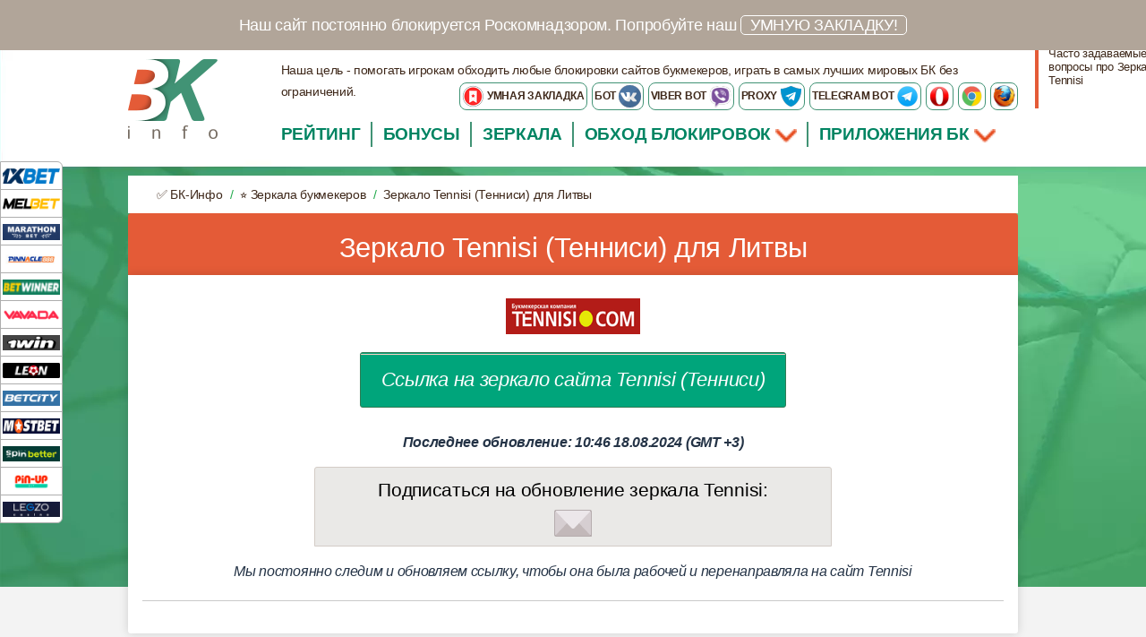

--- FILE ---
content_type: text/html; charset=UTF-8
request_url: https://bk-info.lt/zerkala/tennisi-39
body_size: 34136
content:
	<!doctype html>
	<html class="no-js" lang="ru">
	  <head>
		<title>Тенниси зеркало работающее сегодня прямо сейчас для Литвы - Рабочий домен Tennisi на bk-info.lt</title>
		<meta charset="utf-8">
		<meta http-equiv="x-ua-compatible" content="ie=edge">
		<meta name="viewport" content="width=device-width, initial-scale=1.0">
		<meta name="description" content="Альтернативный адрес Tennisi для Литвы. ✅ Получи всегда рабочую ссылку ✅ на зеркало и бонус на bk-info.lt.">
		<link rel="amphtml" href="https://bk-info.lt/zerkala-bukmekerov/39/">
        <link rel='canonical' href='https://bk-info.lt/zerkala/tennisi-39'>
        
        <!-- Open Graph -->
        <meta property="og:title" content="Тенниси зеркало работающее сегодня прямо сейчас для Литвы - Рабочий домен Tennisi на bk-info.lt">
        <meta property="og:description" content="Альтернативный адрес Tennisi для Литвы. ✅ Получи всегда рабочую ссылку ✅ на зеркало и бонус на bk-info.lt.">
        <meta property="og:image" content="https://bk-info.lt/images/logotype.png">
        <meta property="og:site_name" content="bk-info.lt">
        <meta property="og:url" content="https://bk-info.lt/zerkala/tennisi-39">
        <meta property="og:type" content="article">
        <!-- Twitter Cards -->
        <meta name="twitter:card" content="summary_large_image">
        <meta name="twitter:title" content="Тенниси зеркало работающее сегодня прямо сейчас для Литвы - Рабочий домен Tennisi на bk-info.lt">
        <meta name="twitter:description" content="Альтернативный адрес Tennisi для Литвы. ✅ Получи всегда рабочую ссылку ✅ на зеркало и бонус на bk-info.lt.">
        <meta name="twitter:image" content="https://bk-info.lt/images/logotype.png">

        
            <link rel="alternate" hreflang="ru" href="https://bkinfo.xyz/zerkala/tennisi-39">
            <link rel="alternate" hreflang="x-default" href="https://bkinfo.xyz/zerkala/tennisi-39">
            <link rel="alternate" hreflang="ru-MD" href="https://bk-info.md/zerkala/tennisi-39">
            <link rel="alternate" hreflang="ru-UZ" href="https://uz.bk-info.asia/zerkala/tennisi-39">
            <link rel="alternate" hreflang="ru-TJ" href="https://tj.bk-info.asia/zerkala/tennisi-39">
            <link rel="alternate" hreflang="ru-AZ" href="https://az.bk-info.asia/zerkala/tennisi-39">
            <link rel="alternate" hreflang="ru-TM" href="https://tm.bk-info.asia/zerkala/tennisi-39">
            <link rel="alternate" hreflang="ru-EE" href="https://bk-info.ee/zerkala/tennisi-39">
            <link rel="alternate" hreflang="ru-GE" href="https://bk-info.ge/zerkala/tennisi-39">
            <link rel="alternate" hreflang="ru-KZ" href="https://bkinfo.kz/zerkala/tennisi-39">
            <link rel="alternate" hreflang="ru-UA" href="https://bk-info.com.ua/zerkala/tennisi-39">
            <link rel="alternate" hreflang="ru-BY" href="https://bkinfo.by/zerkala/tennisi-39">
            <link rel="alternate" hreflang="ru-AM" href="https://bk-info.am/zerkala/tennisi-39">
            <link rel="alternate" hreflang="ru-LT" href="https://bk-info.lt/zerkala/tennisi-39">
            <link rel="alternate" hreflang="ru-LV" href="https://bk-info.lv/zerkala/tennisi-39">

        
        <link rel="icon" href="/favicon.ico" type="image/x-icon">
        <link rel="shortcut icon" href="/favicon.ico" type="image/x-icon">
        		
		<!-- PWA -->
		<meta name="theme-color" content="#3F51B5"/>		
		<link rel="manifest" href="pwa/100_manifest.json">		
		<meta name="apple-mobile-web-app-capable" content="yes">
		<meta name="apple-mobile-web-app-status-bar-style" content="black">
		<meta name="apple-mobile-web-app-title" content="Тенниси зеркало работающее сегодня прямо сейчас для Литвы - Рабочий домен Tennisi на bk-info.lt">
		<link rel="apple-touch-icon" href="pwa/100_images/icons/icon-152x152.png">
		<meta name="msapplication-TileImage" content="pwa/100_images/icons/icon-144x144.png">
		<meta name="msapplication-TileColor" content="#2F3BA2">
		<style>
        @charset "UTF-8";.dialog-container{background:rgba(0,0,0,0.57);position:fixed;left:0;top:0;width:100%;height:100%;z-index:1;will-change:opacity;-webkit-transition:opacity .333s cubic-bezier(0,0,0.21,1);transition:opacity .333s cubic-bezier(0,0,0.21,1)}.dialog-container--visible{opacity:1;pointer-events:auto}.dialog{background:#FFF;border-radius:20px;box-shadow:0 0 14px rgba(0,0,0,0.24),0 14px 28px rgba(0,0,0,0.48);min-width:280px;position:absolute;left:50%;top:50%;-webkit-transform:translate(-50%,-50%) translateY(30px);transform:translate(-50%,-50%) translateY(30px);-webkit-transition:-webkit-transform .333s cubic-bezier(0,0,0.21,1) .05s;transition:-webkit-transform .333s cubic-bezier(0,0,0.21,1) .05s;transition:transform .333s cubic-bezier(0,0,0.21,1) .05s;transition:transform .333s cubic-bezier(0,0,0.21,1) 0.05s,-webkit-transform .333s cubic-bezier(0,0,0.21,1) .05s}.dialog > div{padding-left:24px;padding-right:24px;text-align:center}.icon{}.dialog-title{padding-top:20px;font-size:1.25em}.dialog-body{padding-top:20px;padding-bottom:24px}.dialog-body select{width:100%;font-size:2em}.dialog-buttons{padding:8px!important;float:right;margin:0 auto;text-align:center;width:100%}.buttons{display:-webkit-flex;display:-ms-flexbox;display:block;box-sizing:border-box;cursor:pointer;-webkit-flex:0 0 auto;-ms-flex:0 0 auto;flex:0 0 auto;-webkit-align-content:center;-ms-flex-line-pack:center;align-content:center;-webkit-align-items:center;-ms-flex-align:center;align-items:center;-webkit-justify-content:flex-start;-ms-flex-pack:start;justify-content:flex-start;padding:20px 12px;border-left:1px solid #ccc;background-color:#688c29;vertical-align:bottom;text-transform:uppercase;font-size:16px;text-decoration:none;color:#fefefe;text-align:center;margin-bottom:20px;box-shadow:0 4px 5px 0 rgba(0,0,0,0.14),0 2px 9px 1px rgba(0,0,0,0.12),0 4px 2px -2px rgba(0,0,0,0.2)}.button{display:inline-block;text-align:center;line-height:1;cursor:pointer;-webkit-appearance:none;transition:background-color .25s ease-out,color .25s ease-out;vertical-align:middle;border:1px solid transparent;border-radius:0;padding:.85em 1em;margin:0 0 1rem;font-size:.9rem;background-color:#2199e8;color:#fefefe;font-style:italic;border-radius:3px;background:url(../images/button_brown.png);border:1px solid #756b61}.button.green{background:url(/images/button_green.png) repeat-x #00a57b;border:1px solid #307b54}
        </style>
		
    <script type="application/ld+json">
        {
            "@context" : "http://schema.org",
            "@type" : "Article",
            "@id": "https://bk-info.lt/zerkala/tennisi-39",
            "datePublished" : "2026-01-22T00:00:00+03:00",
            "dateModified" : "2026-01-22T00:00:01+03:00",

            "mainEntityOfPage": "https://bk-info.lt/zerkala/tennisi-39",
            "headline": "Тенниси зеркало работающее сегодня прямо сейчас для Литвы - Рабочий домен Tennisi на bk-info.lt",
            "description": "Альтернативный адрес Tennisi для Литвы. ✅ Получи всегда рабочую ссылку ✅ на зеркало и бонус на bk-info.lt.",
            "image":[
                "https://fd9eaa38-4746-4d4e-8453-eff619790e68.selcdn.net/images/bookmakers/tennisi_1200.png"
            ],

            "author" : {
                "@type" : "Person",
                "url" : "https://bk-info.lt/author-nazarenko-anton",
                "name" : "Anton Nazarenko"
            },
            "publisher": {
                "@type": "Organization",
                "name": "BK-info",
                "sameAs": "https://bk-info.lt",
                "logo": {
                     "@type": "ImageObject",
                      "creator": {
                        "@type": "Organization",
                        "name": "BK-info",
                        "url": "https://bk-info.lt"
                      },
                     "creditText": "BK-info",
                     "copyrightNotice": "BK-info",
                     "license": "https://bk-info.lt/",
                     "acquireLicensePage": "https://bk-info.lt/",
                     "url": "https://fd9eaa38-4746-4d4e-8453-eff619790e68.selcdn.net/images/logotype.png",
                     "width": "150",
                     "height": "40"
                }
            }
        }
    </script>
    
		<link rel="apple-touch-icon" href="/favicons/apple-touch-icon.png">
		<link rel="apple-touch-icon-precomposed" href="/favicons/apple-touch-icon-precomposed.png">
		<link rel="apple-touch-icon" sizes="57x57" href="/favicons/apple-touch-icon-57x57.png">
		<link rel="apple-touch-icon" sizes="60x60" href="/favicons/apple-touch-icon-60x60.png">
		<link rel="apple-touch-icon" sizes="72x72" href="/favicons/apple-touch-icon-72x72.png">
		<link rel="apple-touch-icon" sizes="76x76" href="/favicons/apple-touch-icon-76x76.png">
		<link rel="apple-touch-icon" sizes="114x114" href="/favicons/apple-touch-icon-114x114.png">
		<link rel="apple-touch-icon" sizes="120x120" href="/favicons/apple-touch-icon-120x120.png">
		<link rel="apple-touch-icon" sizes="144x144" href="/favicons/apple-touch-icon-144x144.png">
		<link rel="apple-touch-icon" sizes="152x152" href="/favicons/apple-touch-icon-152x152.png">
		<link rel="apple-touch-icon" sizes="180x180" href="/favicons/apple-touch-icon-180x180.png">

		<link rel="icon" type="image/png" href="/favicons/favicon-16x16.png" sizes="16x16">
		<link rel="icon" type="image/png" href="/favicons/favicon-32x32.png" sizes="32x32">
		<link rel="icon" type="image/png" href="/favicons/favicon-96x96.png" sizes="96x96">
		<link rel="icon" type="image/png" href="/favicons/android-chrome-192x192.png" sizes="192x192">

		<style>
		@charset "UTF-8";html{font-family:sans-serif;-ms-text-size-adjust:100%;-webkit-text-size-adjust:100%}body{margin:0}article,aside,details,figcaption,figure,footer,header,hgroup,main,menu,nav,section,summary{display:block}audio,canvas,progress,video{display:inline-block;vertical-align:baseline}audio:not([controls]){display:none;height:0}[hidden],template{display:none}a{background-color:transparent}a:active,a:hover{outline:0}abbr[title]{border-bottom:1px dotted}b,strong{font-weight:700}dfn{font-style:italic}h1{font-size:2em;margin:.67em 0}mark{background:#ff0;color:#000}small{font-size:80%}sub,sup{font-size:75%;line-height:0;position:relative;vertical-align:baseline}sup{top:-.5em}sub{bottom:-.25em}img{border:0}svg:not(:root){overflow:hidden}figure{margin:1em 40px}hr{box-sizing:content-box;height:0}pre{overflow:auto}code,kbd,pre,samp{font-family:monospace,monospace;font-size:1em}button,input,optgroup,select,textarea{color:inherit;font:inherit;margin:0}button{overflow:visible}button,select{text-transform:none}button,html input[type=button],input[type=reset],input[type=submit]{-webkit-appearance:button;cursor:pointer}button[disabled],html input[disabled]{cursor:not-allowed}button::-moz-focus-inner,input::-moz-focus-inner{border:0;padding:0}input{line-height:normal}input[type=checkbox],input[type=radio]{box-sizing:border-box;padding:0}input[type=number]::-webkit-inner-spin-button,input[type=number]::-webkit-outer-spin-button{height:auto}input[type=search]{-webkit-appearance:textfield;box-sizing:content-box}input[type=search]::-webkit-search-cancel-button,input[type=search]::-webkit-search-decoration{-webkit-appearance:none}legend{border:0;padding:0}textarea{overflow:auto}optgroup{font-weight:700}table{border-collapse:collapse;border-spacing:0}td,th{padding:0}.foundation-mq{font-family:"small=0em&medium=40em&large=64em&xlarge=75em&xxlarge=90em"}html{font-size:100%;box-sizing:border-box}*,:after,:before{box-sizing:inherit}body{padding:0;margin:0;font-family:Helvetica Neue,Helvetica,Roboto,Arial,sans-serif;font-weight:400;line-height:1.5;color:#0a0a0a;background:#fefefe;-webkit-font-smoothing:antialiased;-moz-osx-font-smoothing:grayscale}img{max-width:100%;height:auto;-ms-interpolation-mode:bicubic;display:inline-block;vertical-align:middle}textarea{height:auto;min-height:50px;border-radius:0}select{width:100%;border-radius:0}#map_canvas embed,#map_canvas img,#map_canvas object,.map_canvas embed,.map_canvas img,.map_canvas object,.mqa-display embed,.mqa-display img,.mqa-display object{max-width:none!important}button{-webkit-appearance:none;-moz-appearance:none;background:transparent;padding:0;border:0;border-radius:0;line-height:1}[data-whatinput=mouse] button{outline:0}.is-visible{display:block!important}.is-hidden{display:none!important}.row{max-width:75rem;margin-left:auto;margin-right:auto}.row:after,.row:before{content:' ';display:table}.row:after{clear:both}.row.collapse>.column,.row.collapse>.columns{padding-left:0;padding-right:0}.row .row{max-width:none;margin-left:-.625rem;margin-right:-.625rem}@media screen and (min-width:40em){.row .row{margin-left:-.9375rem;margin-right:-.9375rem}}.row .row.collapse{margin-left:0;margin-right:0}.row.expanded{max-width:none}.row.expanded .row{margin-left:auto;margin-right:auto}.column,.columns{width:100%;float:left;padding-left:.625rem;padding-right:.625rem}@media screen and (min-width:40em){.column,.columns{padding-left:.9375rem;padding-right:.9375rem}}.column:last-child:not(:first-child),.columns:last-child:not(:first-child){float:right}.column.end:last-child:last-child,.end.columns:last-child:last-child{float:left}.column.row.row,.row.row.columns{float:none}.row .column.row.row,.row .row.row.columns{padding-left:0;padding-right:0;margin-left:0;margin-right:0}.small-1{width:8.33333%}.small-push-1{position:relative;left:8.33333%}.small-pull-1{position:relative;left:-8.33333%}.small-offset-0{margin-left:0}.small-2{width:16.66667%}.small-push-2{position:relative;left:16.66667%}.small-pull-2{position:relative;left:-16.66667%}.small-offset-1{margin-left:8.33333%}.small-3{width:25%}.small-push-3{position:relative;left:25%}.small-pull-3{position:relative;left:-25%}.small-offset-2{margin-left:16.66667%}.small-4{width:33.33333%}.small-push-4{position:relative;left:33.33333%}.small-pull-4{position:relative;left:-33.33333%}.small-offset-3{margin-left:25%}.small-5{width:41.66667%}.small-push-5{position:relative;left:41.66667%}.small-pull-5{position:relative;left:-41.66667%}.small-offset-4{margin-left:33.33333%}.small-6{width:50%}.small-push-6{position:relative;left:50%}.small-pull-6{position:relative;left:-50%}.small-offset-5{margin-left:41.66667%}.small-7{width:58.33333%}.small-push-7{position:relative;left:58.33333%}.small-pull-7{position:relative;left:-58.33333%}.small-offset-6{margin-left:50%}.small-8{width:66.66667%}.small-push-8{position:relative;left:66.66667%}.small-pull-8{position:relative;left:-66.66667%}.small-offset-7{margin-left:58.33333%}.small-9{width:75%}.small-push-9{position:relative;left:75%}.small-pull-9{position:relative;left:-75%}.small-offset-8{margin-left:66.66667%}.small-10{width:83.33333%}.small-push-10{position:relative;left:83.33333%}.small-pull-10{position:relative;left:-83.33333%}.small-offset-9{margin-left:75%}.small-11{width:91.66667%}.small-push-11{position:relative;left:91.66667%}.small-pull-11{position:relative;left:-91.66667%}.small-offset-10{margin-left:83.33333%}.small-12{width:100%}.small-offset-11{margin-left:91.66667%}.small-up-1>.column,.small-up-1>.columns{width:100%;float:left}.small-up-1>.column:nth-of-type(1n),.small-up-1>.columns:nth-of-type(1n){clear:none}.small-up-1>.column:nth-of-type(1n+1),.small-up-1>.columns:nth-of-type(1n+1){clear:both}.small-up-1>.column:last-child,.small-up-1>.columns:last-child{float:left}.small-up-2>.column,.small-up-2>.columns{width:50%;float:left}.small-up-2>.column:nth-of-type(1n),.small-up-2>.columns:nth-of-type(1n){clear:none}.small-up-2>.column:nth-of-type(2n+1),.small-up-2>.columns:nth-of-type(2n+1){clear:both}.small-up-2>.column:last-child,.small-up-2>.columns:last-child{float:left}.small-up-3>.column,.small-up-3>.columns{width:33.33333%;float:left}.small-up-3>.column:nth-of-type(1n),.small-up-3>.columns:nth-of-type(1n){clear:none}.small-up-3>.column:nth-of-type(3n+1),.small-up-3>.columns:nth-of-type(3n+1){clear:both}.small-up-3>.column:last-child,.small-up-3>.columns:last-child{float:left}.small-up-4>.column,.small-up-4>.columns{width:25%;float:left}.small-up-4>.column:nth-of-type(1n),.small-up-4>.columns:nth-of-type(1n){clear:none}.small-up-4>.column:nth-of-type(4n+1),.small-up-4>.columns:nth-of-type(4n+1){clear:both}.small-up-4>.column:last-child,.small-up-4>.columns:last-child{float:left}.small-up-5>.column,.small-up-5>.columns{width:20%;float:left}.small-up-5>.column:nth-of-type(1n),.small-up-5>.columns:nth-of-type(1n){clear:none}.small-up-5>.column:nth-of-type(5n+1),.small-up-5>.columns:nth-of-type(5n+1){clear:both}.small-up-5>.column:last-child,.small-up-5>.columns:last-child{float:left}.small-up-6>.column,.small-up-6>.columns{width:16.66667%;float:left}.small-up-6>.column:nth-of-type(1n),.small-up-6>.columns:nth-of-type(1n){clear:none}.small-up-6>.column:nth-of-type(6n+1),.small-up-6>.columns:nth-of-type(6n+1){clear:both}.small-up-6>.column:last-child,.small-up-6>.columns:last-child{float:left}.small-up-7>.column,.small-up-7>.columns{width:14.28571%;float:left}.small-up-7>.column:nth-of-type(1n),.small-up-7>.columns:nth-of-type(1n){clear:none}.small-up-7>.column:nth-of-type(7n+1),.small-up-7>.columns:nth-of-type(7n+1){clear:both}.small-up-7>.column:last-child,.small-up-7>.columns:last-child{float:left}.small-up-8>.column,.small-up-8>.columns{width:12.5%;float:left}.small-up-8>.column:nth-of-type(1n),.small-up-8>.columns:nth-of-type(1n){clear:none}.small-up-8>.column:nth-of-type(8n+1),.small-up-8>.columns:nth-of-type(8n+1){clear:both}.small-up-8>.column:last-child,.small-up-8>.columns:last-child{float:left}.small-collapse>.column,.small-collapse>.columns{padding-left:0;padding-right:0}.expanded.row .small-collapse.row,.small-collapse .row{margin-left:0;margin-right:0}.small-uncollapse>.column,.small-uncollapse>.columns{padding-left:.625rem;padding-right:.625rem}.small-centered{float:none;margin-left:auto;margin-right:auto}.small-pull-0,.small-push-0,.small-uncentered{position:static;margin-left:0;margin-right:0;float:left}@media screen and (min-width:40em){.medium-1{width:8.33333%}.medium-push-1{position:relative;left:8.33333%}.medium-pull-1{position:relative;left:-8.33333%}.medium-offset-0{margin-left:0}.medium-2{width:16.66667%}.medium-push-2{position:relative;left:16.66667%}.medium-pull-2{position:relative;left:-16.66667%}.medium-offset-1{margin-left:8.33333%}.medium-3{width:25%}.medium-push-3{position:relative;left:25%}.medium-pull-3{position:relative;left:-25%}.medium-offset-2{margin-left:16.66667%}.medium-4{width:33.33333%}.medium-push-4{position:relative;left:33.33333%}.medium-pull-4{position:relative;left:-33.33333%}.medium-offset-3{margin-left:25%}.medium-5{width:41.66667%}.medium-push-5{position:relative;left:41.66667%}.medium-pull-5{position:relative;left:-41.66667%}.medium-offset-4{margin-left:33.33333%}.medium-6{width:50%}.medium-push-6{position:relative;left:50%}.medium-pull-6{position:relative;left:-50%}.medium-offset-5{margin-left:41.66667%}.medium-7{width:58.33333%}.medium-push-7{position:relative;left:58.33333%}.medium-pull-7{position:relative;left:-58.33333%}.medium-offset-6{margin-left:50%}.medium-8{width:66.66667%}.medium-push-8{position:relative;left:66.66667%}.medium-pull-8{position:relative;left:-66.66667%}.medium-offset-7{margin-left:58.33333%}.medium-9{width:75%}.medium-push-9{position:relative;left:75%}.medium-pull-9{position:relative;left:-75%}.medium-offset-8{margin-left:66.66667%}.medium-10{width:83.33333%}.medium-push-10{position:relative;left:83.33333%}.medium-pull-10{position:relative;left:-83.33333%}.medium-offset-9{margin-left:75%}.medium-11{width:91.66667%}.medium-push-11{position:relative;left:91.66667%}.medium-pull-11{position:relative;left:-91.66667%}.medium-offset-10{margin-left:83.33333%}.medium-12{width:100%}.medium-offset-11{margin-left:91.66667%}.medium-up-1>.column,.medium-up-1>.columns{width:100%;float:left}.medium-up-1>.column:nth-of-type(1n),.medium-up-1>.columns:nth-of-type(1n){clear:none}.medium-up-1>.column:nth-of-type(1n+1),.medium-up-1>.columns:nth-of-type(1n+1){clear:both}.medium-up-1>.column:last-child,.medium-up-1>.columns:last-child{float:left}.medium-up-2>.column,.medium-up-2>.columns{width:50%;float:left}.medium-up-2>.column:nth-of-type(1n),.medium-up-2>.columns:nth-of-type(1n){clear:none}.medium-up-2>.column:nth-of-type(2n+1),.medium-up-2>.columns:nth-of-type(2n+1){clear:both}.medium-up-2>.column:last-child,.medium-up-2>.columns:last-child{float:left}.medium-up-3>.column,.medium-up-3>.columns{width:33.33333%;float:left}.medium-up-3>.column:nth-of-type(1n),.medium-up-3>.columns:nth-of-type(1n){clear:none}.medium-up-3>.column:nth-of-type(3n+1),.medium-up-3>.columns:nth-of-type(3n+1){clear:both}.medium-up-3>.column:last-child,.medium-up-3>.columns:last-child{float:left}.medium-up-4>.column,.medium-up-4>.columns{width:25%;float:left}.medium-up-4>.column:nth-of-type(1n),.medium-up-4>.columns:nth-of-type(1n){clear:none}.medium-up-4>.column:nth-of-type(4n+1),.medium-up-4>.columns:nth-of-type(4n+1){clear:both}.medium-up-4>.column:last-child,.medium-up-4>.columns:last-child{float:left}.medium-up-5>.column,.medium-up-5>.columns{width:20%;float:left}.medium-up-5>.column:nth-of-type(1n),.medium-up-5>.columns:nth-of-type(1n){clear:none}.medium-up-5>.column:nth-of-type(5n+1),.medium-up-5>.columns:nth-of-type(5n+1){clear:both}.medium-up-5>.column:last-child,.medium-up-5>.columns:last-child{float:left}.medium-up-6>.column,.medium-up-6>.columns{width:16.66667%;float:left}.medium-up-6>.column:nth-of-type(1n),.medium-up-6>.columns:nth-of-type(1n){clear:none}.medium-up-6>.column:nth-of-type(6n+1),.medium-up-6>.columns:nth-of-type(6n+1){clear:both}.medium-up-6>.column:last-child,.medium-up-6>.columns:last-child{float:left}.medium-up-7>.column,.medium-up-7>.columns{width:14.28571%;float:left}.medium-up-7>.column:nth-of-type(1n),.medium-up-7>.columns:nth-of-type(1n){clear:none}.medium-up-7>.column:nth-of-type(7n+1),.medium-up-7>.columns:nth-of-type(7n+1){clear:both}.medium-up-7>.column:last-child,.medium-up-7>.columns:last-child{float:left}.medium-up-8>.column,.medium-up-8>.columns{width:12.5%;float:left}.medium-up-8>.column:nth-of-type(1n),.medium-up-8>.columns:nth-of-type(1n){clear:none}.medium-up-8>.column:nth-of-type(8n+1),.medium-up-8>.columns:nth-of-type(8n+1){clear:both}.medium-up-8>.column:last-child,.medium-up-8>.columns:last-child{float:left}.medium-collapse>.column,.medium-collapse>.columns{padding-left:0;padding-right:0}.expanded.row .medium-collapse.row,.medium-collapse .row{margin-left:0;margin-right:0}.medium-uncollapse>.column,.medium-uncollapse>.columns{padding-left:.9375rem;padding-right:.9375rem}.medium-centered{float:none;margin-left:auto;margin-right:auto}.medium-pull-0,.medium-push-0,.medium-uncentered{position:static;margin-left:0;margin-right:0;float:left}}@media screen and (min-width:64em){.large-1{width:8.33333%}.large-push-1{position:relative;left:8.33333%}.large-pull-1{position:relative;left:-8.33333%}.large-offset-0{margin-left:0}.large-2{width:16.66667%}.large-push-2{position:relative;left:16.66667%}.large-pull-2{position:relative;left:-16.66667%}.large-offset-1{margin-left:8.33333%}.large-3{width:25%}.large-push-3{position:relative;left:25%}.large-pull-3{position:relative;left:-25%}.large-offset-2{margin-left:16.66667%}.large-4{width:33.33333%}.large-push-4{position:relative;left:33.33333%}.large-pull-4{position:relative;left:-33.33333%}.large-offset-3{margin-left:25%}.large-5{width:41.66667%}.large-push-5{position:relative;left:41.66667%}.large-pull-5{position:relative;left:-41.66667%}.large-offset-4{margin-left:33.33333%}.large-6{width:50%}.large-push-6{position:relative;left:50%}.large-pull-6{position:relative;left:-50%}.large-offset-5{margin-left:41.66667%}.large-7{width:58.33333%}.large-push-7{position:relative;left:58.33333%}.large-pull-7{position:relative;left:-58.33333%}.large-offset-6{margin-left:50%}.large-8{width:66.66667%}.large-push-8{position:relative;left:66.66667%}.large-pull-8{position:relative;left:-66.66667%}.large-offset-7{margin-left:58.33333%}.large-9{width:75%}.large-push-9{position:relative;left:75%}.large-pull-9{position:relative;left:-75%}.large-offset-8{margin-left:66.66667%}.large-10{width:83.33333%}.large-push-10{position:relative;left:83.33333%}.large-pull-10{position:relative;left:-83.33333%}.large-offset-9{margin-left:75%}.large-11{width:91.66667%}.large-push-11{position:relative;left:91.66667%}.large-pull-11{position:relative;left:-91.66667%}.large-offset-10{margin-left:83.33333%}.large-12{width:100%}.large-offset-11{margin-left:91.66667%}.large-up-1>.column,.large-up-1>.columns{width:100%;float:left}.large-up-1>.column:nth-of-type(1n),.large-up-1>.columns:nth-of-type(1n){clear:none}.large-up-1>.column:nth-of-type(1n+1),.large-up-1>.columns:nth-of-type(1n+1){clear:both}.large-up-1>.column:last-child,.large-up-1>.columns:last-child{float:left}.large-up-2>.column,.large-up-2>.columns{width:50%;float:left}.large-up-2>.column:nth-of-type(1n),.large-up-2>.columns:nth-of-type(1n){clear:none}.large-up-2>.column:nth-of-type(2n+1),.large-up-2>.columns:nth-of-type(2n+1){clear:both}.large-up-2>.column:last-child,.large-up-2>.columns:last-child{float:left}.large-up-3>.column,.large-up-3>.columns{width:33.33333%;float:left}.large-up-3>.column:nth-of-type(1n),.large-up-3>.columns:nth-of-type(1n){clear:none}.large-up-3>.column:nth-of-type(3n+1),.large-up-3>.columns:nth-of-type(3n+1){clear:both}.large-up-3>.column:last-child,.large-up-3>.columns:last-child{float:left}.large-up-4>.column,.large-up-4>.columns{width:25%;float:left}.large-up-4>.column:nth-of-type(1n),.large-up-4>.columns:nth-of-type(1n){clear:none}.large-up-4>.column:nth-of-type(4n+1),.large-up-4>.columns:nth-of-type(4n+1){clear:both}.large-up-4>.column:last-child,.large-up-4>.columns:last-child{float:left}.large-up-5>.column,.large-up-5>.columns{width:20%;float:left}.large-up-5>.column:nth-of-type(1n),.large-up-5>.columns:nth-of-type(1n){clear:none}.large-up-5>.column:nth-of-type(5n+1),.large-up-5>.columns:nth-of-type(5n+1){clear:both}.large-up-5>.column:last-child,.large-up-5>.columns:last-child{float:left}.large-up-6>.column,.large-up-6>.columns{width:16.66667%;float:left}.large-up-6>.column:nth-of-type(1n),.large-up-6>.columns:nth-of-type(1n){clear:none}.large-up-6>.column:nth-of-type(6n+1),.large-up-6>.columns:nth-of-type(6n+1){clear:both}.large-up-6>.column:last-child,.large-up-6>.columns:last-child{float:left}.large-up-7>.column,.large-up-7>.columns{width:14.28571%;float:left}.large-up-7>.column:nth-of-type(1n),.large-up-7>.columns:nth-of-type(1n){clear:none}.large-up-7>.column:nth-of-type(7n+1),.large-up-7>.columns:nth-of-type(7n+1){clear:both}.large-up-7>.column:last-child,.large-up-7>.columns:last-child{float:left}.large-up-8>.column,.large-up-8>.columns{width:12.5%;float:left}.large-up-8>.column:nth-of-type(1n),.large-up-8>.columns:nth-of-type(1n){clear:none}.large-up-8>.column:nth-of-type(8n+1),.large-up-8>.columns:nth-of-type(8n+1){clear:both}.large-up-8>.column:last-child,.large-up-8>.columns:last-child{float:left}.large-collapse>.column,.large-collapse>.columns{padding-left:0;padding-right:0}.expanded.row .large-collapse.row,.large-collapse .row{margin-left:0;margin-right:0}.large-uncollapse>.column,.large-uncollapse>.columns{padding-left:.9375rem;padding-right:.9375rem}.large-centered{float:none;margin-left:auto;margin-right:auto}.large-pull-0,.large-push-0,.large-uncentered{position:static;margin-left:0;margin-right:0;float:left}}blockquote,dd,div,dl,dt,form,h1,h2,h3,h4,h5,h6,li,ol,p,pre,td,th,ul{margin:0;padding:0}p{font-size:inherit;line-height:1.6;margin-bottom:1rem;text-rendering:optimizeLegibility}em,i{font-style:italic}b,em,i,strong{line-height:inherit}b,strong{font-weight:700}small{font-size:80%;line-height:inherit}h1,h2,h3,h4,h5,h6{font-family:Helvetica Neue,Helvetica,Roboto,Arial,sans-serif;font-weight:400;font-style:normal;color:inherit;text-rendering:optimizeLegibility;margin-top:0;margin-bottom:.5rem;line-height:1.4}h1 small,h2 small,h3 small,h4 small,h5 small,h6 small{color:#cacaca;line-height:0}h1{font-size:1.5rem}h2{font-size:1.25rem}h3{font-size:1.1875rem}h4{font-size:1.125rem}h5{font-size:1.0625rem}h6{font-size:1rem}@media screen and (min-width:40em){h1{font-size:3rem}h2{font-size:2.5rem}h3{font-size:1.9375rem}h4{font-size:1.5625rem}h5{font-size:1.25rem}h6{font-size:1rem}}a{color:#2199e8;text-decoration:none;line-height:inherit;cursor:pointer}a:focus,a:hover{color:#1585cf}a img{border:0}hr{max-width:75rem;height:0;border-right:0;border-top:0;border-bottom:1px solid #cacaca;border-left:0;margin:1.25rem auto;clear:both}dl,ol,ul{line-height:1.6;margin-bottom:1rem;list-style-position:outside}li{font-size:inherit}ul{list-style-type:disc}ol,ul{margin-left:1.25rem}ol ol,ol ul,ul ol,ul ul{margin-left:1.25rem;margin-bottom:0}dl{margin-bottom:1rem}dl dt{margin-bottom:.3rem;font-weight:700}blockquote{margin:0 0 1rem;padding:.5625rem 1.25rem 0 1.1875rem;border-left:1px solid #cacaca}blockquote,blockquote p{line-height:1.6;color:#8a8a8a}cite{display:block;font-size:.8125rem;color:#8a8a8a}cite:before{content:'\2014 \0020'}abbr{color:#0a0a0a;cursor:help;border-bottom:1px dotted #0a0a0a}code{font-weight:400;border:1px solid #cacaca;padding:.125rem .3125rem .0625rem}code,kbd{font-family:Consolas,Liberation Mono,Courier,monospace;color:#0a0a0a;background-color:#e6e6e6}kbd{padding:.125rem .25rem 0;margin:0}.subheader{margin-top:.2rem;margin-bottom:.5rem;font-weight:400;line-height:1.4;color:#8a8a8a}.lead{font-size:125%;line-height:1.6}.stat{font-size:2.5rem;line-height:1}p+.stat{margin-top:-1rem}.no-bullet{margin-left:0;list-style:none}.text-left{text-align:left}.text-right{text-align:right}.text-center{text-align:center}.text-justify{text-align:justify}@media screen and (min-width:40em){.medium-text-left{text-align:left}.medium-text-right{text-align:right}.medium-text-center{text-align:center}.medium-text-justify{text-align:justify}}@media screen and (min-width:64em){.large-text-left{text-align:left}.large-text-right{text-align:right}.large-text-center{text-align:center}.large-text-justify{text-align:justify}}.show-for-print{display:none!important}@media print{*{background:transparent!important;color:#000!important;box-shadow:none!important;text-shadow:none!important}.show-for-print{display:block!important}.hide-for-print{display:none!important}table.show-for-print{display:table!important}thead.show-for-print{display:table-header-group!important}tbody.show-for-print{display:table-row-group!important}tr.show-for-print{display:table-row!important}td.show-for-print,th.show-for-print{display:table-cell!important}a,a:visited{text-decoration:underline}a[href]:after{content:" (" attr(href) ")"}.ir a:after,a[href^='#']:after,a[href^='javascript:']:after{content:''}abbr[title]:after{content:" (" attr(title) ")"}blockquote,pre{border:1px solid #8a8a8a;page-break-inside:avoid}thead{display:table-header-group}img,tr{page-break-inside:avoid}img{max-width:100%!important}@page{margin:.5cm}h2,h3,p{orphans:3;widows:3}h2,h3{page-break-after:avoid}}.button{display:inline-block;text-align:center;line-height:1;cursor:pointer;-webkit-appearance:none;transition:background-color .25s ease-out,color .25s ease-out;vertical-align:middle;border:1px solid transparent;border-radius:0;padding:.85em 1em;margin:0 0 1rem;font-size:.9rem;background-color:#2199e8;color:#fefefe}[data-whatinput=mouse] .button{outline:0}.button:focus,.button:hover{background-color:#1583cc;color:#fefefe}.button.tiny{font-size:.6rem}.button.small{font-size:.75rem}.button.large{font-size:1.25rem}.button.expanded{display:block;width:100%;margin-left:0;margin-right:0}.button.primary{background-color:#2199e8;color:#fefefe}.button.primary:focus,.button.primary:hover{background-color:#147cc0;color:#fefefe}.button.secondary{background-color:#777;color:#fefefe}.button.secondary:focus,.button.secondary:hover{background-color:#5f5f5f;color:#fefefe}.button.success{background-color:#3adb76;color:#fefefe}.button.success:focus,.button.success:hover{background-color:#22bb5b;color:#fefefe}.button.warning{background-color:#ffae00;color:#fefefe}.button.warning:focus,.button.warning:hover{background-color:#cc8b00;color:#fefefe}.button.alert{background-color:#ec5840;color:#fefefe}.button.alert:focus,.button.alert:hover{background-color:#da3116;color:#fefefe}.button.hollow{border:1px solid #2199e8;color:#2199e8}.button.hollow,.button.hollow:focus,.button.hollow:hover{background-color:transparent}.button.hollow:focus,.button.hollow:hover{border-color:#0c4d78;color:#0c4d78}.button.hollow.primary{border:1px solid #2199e8;color:#2199e8}.button.hollow.primary:focus,.button.hollow.primary:hover{border-color:#0c4d78;color:#0c4d78}.button.hollow.secondary{border:1px solid #777;color:#777}.button.hollow.secondary:focus,.button.hollow.secondary:hover{border-color:#3c3c3c;color:#3c3c3c}.button.hollow.success{border:1px solid #3adb76;color:#3adb76}.button.hollow.success:focus,.button.hollow.success:hover{border-color:#157539;color:#157539}.button.hollow.warning{border:1px solid #ffae00;color:#ffae00}.button.hollow.warning:focus,.button.hollow.warning:hover{border-color:#805700;color:#805700}.button.hollow.alert{border:1px solid #ec5840;color:#ec5840}.button.hollow.alert:focus,.button.hollow.alert:hover{border-color:#881f0e;color:#881f0e}.button.disabled,.button[disabled]{opacity:.25;cursor:not-allowed}.button.disabled:focus,.button.disabled:hover,.button[disabled]:focus,.button[disabled]:hover{background-color:#2199e8;color:#fefefe}.button.dropdown:after{content:'';display:block;width:0;height:0;border:.4em inset;border-color:#fefefe transparent transparent;border-top-style:solid;border-bottom-width:0;position:relative;top:.4em;float:right;margin-left:1em;display:inline-block}.button.arrow-only:after{margin-left:0;float:none;top:-.1em}[type=color],[type=date],[type=datetime-local],[type=datetime],[type=email],[type=month],[type=number],[type=password],[type=search],[type=tel],[type=text],[type=time],[type=url],[type=week],textarea{display:block;box-sizing:border-box;width:100%;height:2.4375rem;padding:.5rem;border:1px solid #cacaca;margin:0 0 1rem;font-family:inherit;font-size:1rem;color:#0a0a0a;background-color:#fefefe;box-shadow:inset 0 1px 2px hsla(0,0%,4%,.1);border-radius:0;transition:box-shadow .5s,border-color .25s ease-in-out;-webkit-appearance:none;-moz-appearance:none}[type=color]:focus,[type=date]:focus,[type=datetime-local]:focus,[type=datetime]:focus,[type=email]:focus,[type=month]:focus,[type=number]:focus,[type=password]:focus,[type=search]:focus,[type=tel]:focus,[type=text]:focus,[type=time]:focus,[type=url]:focus,[type=week]:focus,textarea:focus{border:1px solid #8a8a8a;background-color:#fefefe;outline:none;box-shadow:0 0 5px #cacaca;transition:box-shadow .5s,border-color .25s ease-in-out}textarea{max-width:100%}textarea[rows]{height:auto}input::-webkit-input-placeholder,textarea::-webkit-input-placeholder{color:#cacaca}input::-moz-placeholder,textarea::-moz-placeholder{color:#cacaca}input:-ms-input-placeholder,textarea:-ms-input-placeholder{color:#cacaca}input::placeholder,textarea::placeholder{color:#cacaca}input:disabled,input[readonly],textarea:disabled,textarea[readonly]{background-color:#e6e6e6;cursor:default}[type=button],[type=submit]{border-radius:0;-webkit-appearance:none;-moz-appearance:none}input[type=search]{box-sizing:border-box}[type=checkbox],[type=file],[type=radio]{margin:0 0 1rem}[type=checkbox]+label,[type=radio]+label{display:inline-block;margin-left:.5rem;margin-right:1rem;margin-bottom:0;vertical-align:baseline}[type=checkbox]+label[for],[type=radio]+label[for]{cursor:pointer}label>[type=checkbox],label>[type=radio]{margin-right:.5rem}[type=file]{width:100%}label{display:block;margin:0;font-size:.875rem;font-weight:400;line-height:1.8;color:#0a0a0a}label.middle{margin:0 0 1rem;padding:.5625rem 0}.help-text{margin-top:-.5rem;font-size:.8125rem;font-style:italic;color:#0a0a0a}.input-group{display:table;width:100%;margin-bottom:1rem}.input-group>:first-child,.input-group>:last-child>*{border-radius:0 0 0 0}.input-group-button,.input-group-field,.input-group-label{margin:0;white-space:nowrap;display:table-cell;vertical-align:middle}.input-group-label{text-align:center;padding:0 1rem;background:#e6e6e6;color:#0a0a0a;border:1px solid #cacaca;white-space:nowrap;width:1%;height:100%}.input-group-label:first-child{border-right:0}.input-group-label:last-child{border-left:0}.input-group-field{border-radius:0;height:2.5rem}.input-group-button{padding-top:0;padding-bottom:0;text-align:center;height:100%;width:1%}.input-group-button a,.input-group-button button,.input-group-button input{margin:0}.input-group .input-group-button{display:table-cell}fieldset{border:0;padding:0;margin:0}legend{margin-bottom:.5rem;max-width:100%}.fieldset{border:1px solid #cacaca;padding:1.25rem;margin:1.125rem 0}.fieldset legend{background:#fefefe;padding:0 .1875rem;margin:0;margin-left:-.1875rem}select{height:2.4375rem;padding:.5rem;border:1px solid #cacaca;margin:0 0 1rem;font-size:1rem;font-family:inherit;line-height:normal;color:#0a0a0a;background-color:#fefefe;border-radius:0;-webkit-appearance:none;-moz-appearance:none;background-image:url("data:image/svg+xml;utf8,<svg xmlns='http://www.w3.org/2000/svg' version='1.1' width='32' height='24' viewBox='0 0 32 24'><polygon points='0,0 32,0 16,24' style='fill: rgb%28138,138,138%29'></polygon></svg>");background-size:9px 6px;background-position:right -1rem center;background-origin:content-box;background-repeat:no-repeat;padding-right:1.5rem}@media screen and (min-width:0\0){select{background-image:url([data-uri])}}select:disabled{background-color:#e6e6e6;cursor:default}select::-ms-expand{display:none}select[multiple]{height:auto;background-image:none}.is-invalid-input:not(:focus){background-color:rgba(236,88,64,.1);border-color:#ec5840}.form-error,.is-invalid-label{color:#ec5840}.form-error{display:none;margin-top:-.5rem;margin-bottom:1rem;font-size:.75rem;font-weight:700}.form-error.is-visible{display:block}.accordion{list-style-type:none;background:#fefefe;margin-left:0}.accordion-item:first-child>:first-child,.accordion-item:last-child>:last-child{border-radius:0 0 0 0}.accordion-title{display:block;padding:1.25rem 1rem;line-height:1;font-size:.75rem;color:#2199e8;position:relative;border:1px solid #e6e6e6;border-bottom:0}:last-child:not(.is-active)>.accordion-title{border-radius:0 0 0 0;border-bottom:1px solid #e6e6e6}.accordion-title:focus,.accordion-title:hover{background-color:#e6e6e6}.accordion-title:before{content:'+';position:absolute;right:1rem;top:50%;margin-top:-.5rem}.is-active>.accordion-title:before{content:'–'}.accordion-content{padding:1rem;display:none;border:1px solid #e6e6e6;border-bottom:0;background-color:#fefefe;color:#2199e8}:last-child>.accordion-content:last-child{border-bottom:1px solid #e6e6e6}.is-accordion-submenu-parent>a{position:relative}.is-accordion-submenu-parent>a:after{content:'';display:block;width:0;height:0;border:6px inset;border-color:#2199e8 transparent transparent;border-top-style:solid;border-bottom-width:0;position:absolute;top:50%;margin-top:-4px;right:1rem}.is-accordion-submenu-parent[aria-expanded=true]>a:after{transform-origin:50% 50%;transform:scaleY(-1)}.badge{display:inline-block;padding:.3em;min-width:2.1em;font-size:.6rem;text-align:center;border-radius:50%;background:#2199e8;color:#fefefe}.badge.secondary{background:#777;color:#fefefe}.badge.success{background:#3adb76;color:#fefefe}.badge.warning{background:#ffae00;color:#fefefe}.badge.alert{background:#ec5840;color:#fefefe}.breadcrumbs{list-style:none;margin:0 0 1rem}.breadcrumbs:after,.breadcrumbs:before{content:' ';display:table}.breadcrumbs:after{clear:both}.breadcrumbs li{float:left;color:#0a0a0a;font-size:.6875rem;cursor:default;text-transform:uppercase}.breadcrumbs li:not(:last-child):after{color:#cacaca;content:"/";margin:0 .75rem;position:relative;top:1px;opacity:1}.breadcrumbs a{color:#2199e8}.breadcrumbs a:hover{text-decoration:underline}.breadcrumbs .disabled{color:#cacaca;cursor:not-allowed}.button-group{margin-bottom:1rem;font-size:0}.button-group:after,.button-group:before{content:' ';display:table}.button-group:after{clear:both}.button-group .button{margin:0;margin-right:1px;margin-bottom:1px;font-size:.9rem}.button-group .button:last-child{margin-right:0}.button-group.tiny .button{font-size:.6rem}.button-group.small .button{font-size:.75rem}.button-group.large .button{font-size:1.25rem}.button-group.expanded{margin-right:-1px}.button-group.expanded:after,.button-group.expanded:before{display:none}.button-group.expanded .button:first-child:nth-last-child(2),.button-group.expanded .button:first-child:nth-last-child(2):first-child:nth-last-child(2)~.button{display:inline-block;width:calc(50% - 1px);margin-right:1px}.button-group.expanded .button:first-child:nth-last-child(2):first-child:nth-last-child(2)~.button:last-child,.button-group.expanded .button:first-child:nth-last-child(2):last-child{margin-right:-6px}.button-group.expanded .button:first-child:nth-last-child(3),.button-group.expanded .button:first-child:nth-last-child(3):first-child:nth-last-child(3)~.button{display:inline-block;width:calc(33.33333% - 1px);margin-right:1px}.button-group.expanded .button:first-child:nth-last-child(3):first-child:nth-last-child(3)~.button:last-child,.button-group.expanded .button:first-child:nth-last-child(3):last-child{margin-right:-6px}.button-group.expanded .button:first-child:nth-last-child(4),.button-group.expanded .button:first-child:nth-last-child(4):first-child:nth-last-child(4)~.button{display:inline-block;width:calc(25% - 1px);margin-right:1px}.button-group.expanded .button:first-child:nth-last-child(4):first-child:nth-last-child(4)~.button:last-child,.button-group.expanded .button:first-child:nth-last-child(4):last-child{margin-right:-6px}.button-group.expanded .button:first-child:nth-last-child(5),.button-group.expanded .button:first-child:nth-last-child(5):first-child:nth-last-child(5)~.button{display:inline-block;width:calc(20% - 1px);margin-right:1px}.button-group.expanded .button:first-child:nth-last-child(5):first-child:nth-last-child(5)~.button:last-child,.button-group.expanded .button:first-child:nth-last-child(5):last-child{margin-right:-6px}.button-group.expanded .button:first-child:nth-last-child(6),.button-group.expanded .button:first-child:nth-last-child(6):first-child:nth-last-child(6)~.button{display:inline-block;width:calc(16.66667% - 1px);margin-right:1px}.button-group.expanded .button:first-child:nth-last-child(6):first-child:nth-last-child(6)~.button:last-child,.button-group.expanded .button:first-child:nth-last-child(6):last-child{margin-right:-6px}.button-group.primary .button{background-color:#2199e8;color:#fefefe}.button-group.primary .button:focus,.button-group.primary .button:hover{background-color:#147cc0;color:#fefefe}.button-group.secondary .button{background-color:#777;color:#fefefe}.button-group.secondary .button:focus,.button-group.secondary .button:hover{background-color:#5f5f5f;color:#fefefe}.button-group.success .button{background-color:#3adb76;color:#fefefe}.button-group.success .button:focus,.button-group.success .button:hover{background-color:#22bb5b;color:#fefefe}.button-group.warning .button{background-color:#ffae00;color:#fefefe}.button-group.warning .button:focus,.button-group.warning .button:hover{background-color:#cc8b00;color:#fefefe}.button-group.alert .button{background-color:#ec5840;color:#fefefe}.button-group.alert .button:focus,.button-group.alert .button:hover{background-color:#da3116;color:#fefefe}.button-group.stacked-for-medium .button,.button-group.stacked-for-small .button,.button-group.stacked .button{width:100%}.button-group.stacked-for-medium .button:last-child,.button-group.stacked-for-small .button:last-child,.button-group.stacked .button:last-child{margin-bottom:0}@media screen and (min-width:40em){.button-group.stacked-for-small .button{width:auto;margin-bottom:0}}@media screen and (min-width:64em){.button-group.stacked-for-medium .button{width:auto;margin-bottom:0}}@media screen and (max-width:39.9375em){.button-group.stacked-for-small.expanded{display:block}.button-group.stacked-for-small.expanded .button{display:block;margin-right:0}}.callout{margin:0 0 1rem;padding:1rem;border:1px solid hsla(0,0%,4%,.25);border-radius:0;position:relative;color:#0a0a0a;background-color:#fff}.callout>:first-child{margin-top:0}.callout>:last-child{margin-bottom:0}.callout.primary{background-color:#def0fc}.callout.secondary{background-color:#ebebeb}.callout.success{background-color:#e1faea}.callout.warning{background-color:#fff3d9}.callout.alert{background-color:#fce6e2}.callout.small{padding:.5rem}.callout.large{padding:3rem}.close-button{position:absolute;color:#8a8a8a;right:1rem;top:.5rem;font-size:2em;line-height:1;cursor:pointer}[data-whatinput=mouse] .close-button{outline:0}.close-button:focus,.close-button:hover{color:#0a0a0a}.menu{margin:0;list-style-type:none}.menu>li{display:table-cell;vertical-align:middle}[data-whatinput=mouse] .menu>li{outline:0}.menu>li>a{display:block;padding:.7rem 1rem;line-height:1}.menu a,.menu button,.menu input{margin-bottom:0}.menu>li>a i,.menu>li>a i+span,.menu>li>a img,.menu>li>a img+span,.menu>li>a svg,.menu>li>a svg+span{vertical-align:middle}.menu>li>a i,.menu>li>a img,.menu>li>a svg{margin-right:.25rem;display:inline-block}.menu>li{display:table-cell}.menu.vertical>li{display:block}@media screen and (min-width:40em){.menu.medium-horizontal>li{display:table-cell}.menu.medium-vertical>li{display:block}}@media screen and (min-width:64em){.menu.large-horizontal>li{display:table-cell}.menu.large-vertical>li{display:block}}.menu.simple li{line-height:1;display:inline-block;margin-right:1rem}.menu.simple a{padding:0}.menu.align-right:after,.menu.align-right:before{content:' ';display:table}.menu.align-right:after{clear:both}.menu.align-right>li{float:right}.menu.expanded{width:100%;display:table;table-layout:fixed}.menu.expanded>li:first-child:last-child{width:100%}.menu.icon-top>li>a{text-align:center}.menu.icon-top>li>a i,.menu.icon-top>li>a img,.menu.icon-top>li>a svg{display:block;margin:0 auto .25rem}.menu.nested{margin-left:1rem}.menu .active>a{color:#fefefe;background:#2199e8}.menu-text{font-weight:700;color:inherit;line-height:1;padding:.7rem 1rem}.menu-centered{text-align:center}.menu-centered>.menu{display:inline-block}.no-js [data-responsive-menu] ul{display:none}.menu-icon{position:relative;color:#000;font-size:1px;display:inline-block;vertical-align:middle;cursor:pointer;width:20px;height:16px}.menu-icon:after{content:'';position:absolute;display:block;width:100%;height:2px;background:#fefefe;top:0;left:0;box-shadow:0 7px 0 #fefefe,0 14px 0 #fefefe}.menu-icon:hover:after{background:#cacaca;box-shadow:0 7px 0 #cacaca,0 14px 0 #cacaca}.is-drilldown{position:relative;overflow:hidden}.is-drilldown li{display:block!important}.is-drilldown-submenu{position:absolute;top:0;left:100%;z-index:-1;height:100%;width:100%;background:#fefefe;transition:transform .15s linear}.is-drilldown-submenu.is-active{z-index:1;display:block;transform:translateX(-100%)}.is-drilldown-submenu.is-closing{transform:translateX(100%)}.is-drilldown-submenu-parent>a{position:relative}.is-drilldown-submenu-parent>a:after{content:'';display:block;width:0;height:0;border:6px inset;border-color:transparent transparent transparent #2199e8;border-left-style:solid;border-right-width:0;position:absolute;top:50%;margin-top:-6px;right:1rem}.js-drilldown-back>a:before{content:'';display:block;width:0;height:0;border:6px inset;border-color:transparent #2199e8 transparent transparent;border-right-style:solid;border-left-width:0;display:inline-block;vertical-align:middle;margin-right:.75rem}.dropdown-pane{background-color:#fefefe;border:1px solid #cacaca;border-radius:0;display:block;font-size:1rem;padding:1rem;position:absolute;visibility:hidden;width:300px;z-index:10}.dropdown-pane.is-open{visibility:visible}.dropdown-pane.tiny{width:100px}.dropdown-pane.small{width:200px}.dropdown-pane.large{width:400px}.dropdown.menu>li.opens-left>.is-dropdown-submenu{left:auto;right:0;top:100%}.dropdown.menu>li.opens-right>.is-dropdown-submenu{right:auto;left:0;top:100%}.dropdown.menu>li.is-dropdown-submenu-parent>a{padding-right:1.5rem;position:relative}.dropdown.menu>li.is-dropdown-submenu-parent>a:after{content:'';display:block;width:0;height:0;border:5px inset;border-color:#2199e8 transparent transparent;border-top-style:solid;border-bottom-width:0;right:5px;margin-top:-2px}[data-whatinput=mouse] .dropdown.menu a{outline:0}.no-js .dropdown.menu ul{display:none}.dropdown.menu.vertical>li .is-dropdown-submenu{top:0}.dropdown.menu.vertical>li.opens-left>.is-dropdown-submenu{left:auto;right:100%}.dropdown.menu.vertical>li.opens-right>.is-dropdown-submenu{right:auto;left:100%}.dropdown.menu.vertical>li>a:after{right:14px;margin-top:-3px}.dropdown.menu.vertical>li.opens-left>a:after{content:'';display:block;width:0;height:0;border:5px inset;border-color:transparent #2199e8 transparent transparent;border-right-style:solid;border-left-width:0}.dropdown.menu.vertical>li.opens-right>a:after{content:'';display:block;width:0;height:0;border:5px inset;border-color:transparent transparent transparent #2199e8;border-left-style:solid;border-right-width:0}@media screen and (min-width:40em){.dropdown.menu.medium-horizontal>li.opens-left>.is-dropdown-submenu{left:auto;right:0;top:100%}.dropdown.menu.medium-horizontal>li.opens-right>.is-dropdown-submenu{right:auto;left:0;top:100%}.dropdown.menu.medium-horizontal>li.is-dropdown-submenu-parent>a{padding-right:1.5rem;position:relative}.dropdown.menu.medium-horizontal>li.is-dropdown-submenu-parent>a:after{content:'';display:block;width:0;height:0;border:5px inset;border-color:#2199e8 transparent transparent;border-top-style:solid;border-bottom-width:0;right:5px;margin-top:-2px}.dropdown.menu.medium-vertical>li .is-dropdown-submenu{top:0}.dropdown.menu.medium-vertical>li.opens-left>.is-dropdown-submenu{left:auto;right:100%}.dropdown.menu.medium-vertical>li.opens-right>.is-dropdown-submenu{right:auto;left:100%}.dropdown.menu.medium-vertical>li>a:after{right:14px;margin-top:-3px}.dropdown.menu.medium-vertical>li.opens-left>a:after{content:'';display:block;width:0;height:0;border:5px inset;border-color:transparent #2199e8 transparent transparent;border-right-style:solid;border-left-width:0}.dropdown.menu.medium-vertical>li.opens-right>a:after{content:'';display:block;width:0;height:0;border:5px inset;border-color:transparent transparent transparent #2199e8;border-left-style:solid;border-right-width:0}}@media screen and (min-width:64em){.dropdown.menu.large-horizontal>li.opens-left>.is-dropdown-submenu{left:auto;right:0;top:100%}.dropdown.menu.large-horizontal>li.opens-right>.is-dropdown-submenu{right:auto;left:0;top:100%}.dropdown.menu.large-horizontal>li.is-dropdown-submenu-parent>a{padding-right:1.5rem;position:relative}.dropdown.menu.large-horizontal>li.is-dropdown-submenu-parent>a:after{content:'';display:block;width:0;height:0;border:5px inset;border-color:#2199e8 transparent transparent;border-top-style:solid;border-bottom-width:0;right:5px;margin-top:-2px}.dropdown.menu.large-vertical>li .is-dropdown-submenu{top:0}.dropdown.menu.large-vertical>li.opens-left>.is-dropdown-submenu{left:auto;right:100%}.dropdown.menu.large-vertical>li.opens-right>.is-dropdown-submenu{right:auto;left:100%}.dropdown.menu.large-vertical>li>a:after{right:14px;margin-top:-3px}.dropdown.menu.large-vertical>li.opens-left>a:after{content:'';display:block;width:0;height:0;border:5px inset;border-color:transparent #2199e8 transparent transparent;border-right-style:solid;border-left-width:0}.dropdown.menu.large-vertical>li.opens-right>a:after{content:'';display:block;width:0;height:0;border:5px inset;border-color:transparent transparent transparent #2199e8;border-left-style:solid;border-right-width:0}}.dropdown.menu.align-right .is-dropdown-submenu.first-sub{top:100%;left:auto;right:0}.is-dropdown-menu.vertical{width:100px}.is-dropdown-menu.vertical.align-right{float:right}.is-dropdown-submenu-parent{position:relative}.is-dropdown-submenu-parent a:after{position:absolute;top:50%;right:5px;margin-top:-2px}.is-dropdown-submenu-parent.opens-inner>.is-dropdown-submenu{top:100%;left:auto}.is-dropdown-submenu-parent.opens-left>.is-dropdown-submenu{left:auto;right:100%}.is-dropdown-submenu-parent.opens-right>.is-dropdown-submenu{right:auto;left:100%}.is-dropdown-submenu{display:none;position:absolute;top:0;left:100%;min-width:200px;z-index:1;background:#fefefe;border:1px solid #cacaca}.is-dropdown-submenu .is-dropdown-submenu-parent>a:after{right:14px;margin-top:-3px}.is-dropdown-submenu .is-dropdown-submenu-parent.opens-left>a:after{content:'';display:block;width:0;height:0;border:5px inset;border-color:transparent #2199e8 transparent transparent;border-right-style:solid;border-left-width:0}.is-dropdown-submenu .is-dropdown-submenu-parent.opens-right>a:after{content:'';display:block;width:0;height:0;border:5px inset;border-color:transparent transparent transparent #2199e8;border-left-style:solid;border-right-width:0}.is-dropdown-submenu .is-dropdown-submenu{margin-top:-1px}.is-dropdown-submenu>li{width:100%}.is-dropdown-submenu.js-dropdown-active{display:block}.flex-video{position:relative;height:0;padding-bottom:75%;margin-bottom:1rem;overflow:hidden}.flex-video embed,.flex-video iframe,.flex-video object,.flex-video video{position:absolute;top:0;left:0;width:100%;height:100%}.flex-video.widescreen{padding-bottom:56.25%}.flex-video.vimeo{padding-top:0}.label{display:inline-block;padding:.33333rem .5rem;font-size:.8rem;line-height:1;white-space:nowrap;cursor:default;border-radius:0;background:#2199e8;color:#fefefe}.label.secondary{background:#777;color:#fefefe}.label.success{background:#3adb76;color:#fefefe}.label.warning{background:#ffae00;color:#fefefe}.label.alert{background:#ec5840;color:#fefefe}.media-object{margin-bottom:1rem;display:block}.media-object img{max-width:none}@media screen and (max-width:39.9375em){.media-object.stack-for-small .media-object-section{padding:0;padding-bottom:1rem;display:block}.media-object.stack-for-small .media-object-section img{width:100%}}.media-object-section{display:table-cell;vertical-align:top}.media-object-section:first-child{padding-right:1rem}.media-object-section:last-child:not(:nth-child(2)){padding-left:1rem}.media-object-section>:last-child{margin-bottom:0}.media-object-section.middle{vertical-align:middle}.media-object-section.bottom{vertical-align:bottom}body,html{height:100%}.off-canvas-wrapper{width:100%;overflow-x:hidden;position:relative;-webkit-backface-visibility:hidden;backface-visibility:hidden;-webkit-overflow-scrolling:auto}.off-canvas-wrapper-inner{position:relative;width:100%;transition:transform .5s ease}.off-canvas-wrapper-inner:after,.off-canvas-wrapper-inner:before{content:' ';display:table}.off-canvas-wrapper-inner:after{clear:both}.off-canvas-content{min-height:100%;background:#fefefe;transition:transform .5s ease;-webkit-backface-visibility:hidden;backface-visibility:hidden;z-index:1;padding-bottom:.1px;box-shadow:0 0 10px hsla(0,0%,4%,.5)}.js-off-canvas-exit{display:none;position:absolute;top:0;left:0;width:100%;height:100%;background:hsla(0,0%,100%,.25);cursor:pointer;transition:background .5s ease}.off-canvas{position:absolute;background:#e6e6e6;z-index:-1;max-height:100%;overflow-y:auto;transform:translateX(0)}[data-whatinput=mouse] .off-canvas{outline:0}.off-canvas.position-left{left:-250px;top:0;width:250px}.is-open-left{transform:translateX(250px)}.off-canvas.position-right{right:-250px;top:0;width:250px}.is-open-right{transform:translateX(-250px)}@media screen and (min-width:40em){.position-left.reveal-for-medium{left:0;z-index:auto;position:fixed}.position-left.reveal-for-medium~.off-canvas-content{margin-left:250px}.position-right.reveal-for-medium{right:0;z-index:auto;position:fixed}.position-right.reveal-for-medium~.off-canvas-content{margin-right:250px}}@media screen and (min-width:64em){.position-left.reveal-for-large{left:0;z-index:auto;position:fixed}.position-left.reveal-for-large~.off-canvas-content{margin-left:250px}.position-right.reveal-for-large{right:0;z-index:auto;position:fixed}.position-right.reveal-for-large~.off-canvas-content{margin-right:250px}}.orbit,.orbit-container{position:relative}.orbit-container{margin:0;overflow:hidden;list-style:none}.orbit-slide{width:100%;max-height:100%}.orbit-slide.no-motionui.is-active{top:0;left:0}.orbit-figure{margin:0}.orbit-image{margin:0;width:100%;max-width:100%}.orbit-caption{bottom:0;width:100%;margin-bottom:0;background-color:hsla(0,0%,4%,.5)}.orbit-caption,.orbit-next,.orbit-previous{position:absolute;padding:1rem;color:#fefefe}.orbit-next,.orbit-previous{top:50%;transform:translateY(-50%);z-index:10}[data-whatinput=mouse] .orbit-next,[data-whatinput=mouse] .orbit-previous{outline:0}.orbit-next:active,.orbit-next:focus,.orbit-next:hover,.orbit-previous:active,.orbit-previous:focus,.orbit-previous:hover{background-color:hsla(0,0%,4%,.5)}.orbit-previous{left:0}.orbit-next{left:auto;right:0}.orbit-bullets{position:relative;margin-top:.8rem;margin-bottom:.8rem;text-align:center}[data-whatinput=mouse] .orbit-bullets{outline:0}.orbit-bullets button{width:1.2rem;height:1.2rem;margin:.1rem;background-color:#cacaca;border-radius:50%}.orbit-bullets button.is-active,.orbit-bullets button:hover{background-color:#8a8a8a}.pagination{margin-left:0;margin-bottom:1rem}.pagination:after,.pagination:before{content:' ';display:table}.pagination:after{clear:both}.pagination li{font-size:.875rem;margin-right:.0625rem;border-radius:0;display:none}.pagination li:first-child,.pagination li:last-child{display:inline-block}@media screen and (min-width:40em){.pagination li{display:inline-block}}.pagination a,.pagination button{color:#0a0a0a;display:block;padding:.1875rem .625rem;border-radius:0}.pagination a:hover,.pagination button:hover{background:#e6e6e6}.pagination .current{padding:.1875rem .625rem;background:#2199e8;color:#fefefe;cursor:default}.pagination .disabled{padding:.1875rem .625rem;color:#cacaca;cursor:not-allowed}.pagination .disabled:hover{background:transparent}.pagination .ellipsis:after{content:'\2026';padding:.1875rem .625rem;color:#0a0a0a}.pagination-previous.disabled:before,.pagination-previous a:before{content:'\00ab';display:inline-block;margin-right:.5rem}.pagination-next.disabled:after,.pagination-next a:after{content:'\00bb';display:inline-block;margin-left:.5rem}.progress{background-color:#cacaca;height:1rem;margin-bottom:1rem;border-radius:0}.progress.primary .progress-meter{background-color:#2199e8}.progress.secondary .progress-meter{background-color:#777}.progress.success .progress-meter{background-color:#3adb76}.progress.warning .progress-meter{background-color:#ffae00}.progress.alert .progress-meter{background-color:#ec5840}.progress-meter{position:relative;display:block;width:0;height:100%;background-color:#2199e8}.progress-meter-text{top:50%;left:50%;transform:translate(-50%,-50%);position:absolute;margin:0;font-size:.75rem;font-weight:700;color:#fefefe;white-space:nowrap}.slider{position:relative;height:.5rem;margin-top:1.25rem;margin-bottom:2.25rem;background-color:#e6e6e6;cursor:pointer;-webkit-user-select:none;-moz-user-select:none;-ms-user-select:none;user-select:none;-ms-touch-action:none;touch-action:none}.slider-fill{position:absolute;top:0;left:0;display:inline-block;max-width:100%;height:.5rem;background-color:#cacaca;transition:all .2s ease-in-out}.slider-fill.is-dragging{transition:all 0 linear}.slider-handle{top:50%;transform:translateY(-50%);position:absolute;left:0;z-index:1;display:inline-block;width:1.4rem;height:1.4rem;background-color:#2199e8;transition:all .2s ease-in-out;-ms-touch-action:manipulation;touch-action:manipulation;border-radius:0}[data-whatinput=mouse] .slider-handle{outline:0}.slider-handle:hover{background-color:#1583cc}.slider-handle.is-dragging{transition:all 0 linear}.slider.disabled,.slider[disabled]{opacity:.25;cursor:not-allowed}.slider.vertical{display:inline-block;width:.5rem;height:12.5rem;margin:0 1.25rem;transform:scaleY(-1)}.slider.vertical .slider-fill{top:0;width:.5rem;max-height:100%}.slider.vertical .slider-handle{position:absolute;top:0;left:50%;width:1.4rem;height:1.4rem;transform:translateX(-50%)}.sticky-container{position:relative}.sticky{position:absolute;z-index:0;transform:translateZ(0)}.sticky.is-stuck{position:fixed;z-index:5}.sticky.is-stuck.is-at-top{top:0}.sticky.is-stuck.is-at-bottom{bottom:0}.sticky.is-anchored{position:absolute;left:auto;right:auto}.sticky.is-anchored.is-at-bottom{bottom:0}body.is-reveal-open{overflow:hidden}html.is-reveal-open,html.is-reveal-open body{height:100%;overflow:hidden;-webkit-user-select:none;-moz-user-select:none;-ms-user-select:none;user-select:none}.reveal-overlay{display:none;position:fixed;top:0;bottom:0;left:0;right:0;z-index:1005;background-color:hsla(0,0%,4%,.45);overflow-y:scroll}.reveal{display:none;z-index:1006;padding:1rem;border:1px solid #cacaca;background-color:#fefefe;border-radius:0;position:relative;top:100px;margin-left:auto;margin-right:auto;overflow-y:auto}[data-whatinput=mouse] .reveal{outline:0}@media screen and (min-width:40em){.reveal{min-height:0}}.reveal .column,.reveal .columns{min-width:0}.reveal>:last-child{margin-bottom:0}@media screen and (min-width:40em){.reveal{width:600px;max-width:75rem}}@media screen and (min-width:40em){.reveal .reveal{left:auto;right:auto;margin:0 auto}}.reveal.collapse{padding:0}@media screen and (min-width:40em){.reveal.tiny{width:30%;max-width:75rem}}@media screen and (min-width:40em){.reveal.small{width:50%;max-width:75rem}}@media screen and (min-width:40em){.reveal.large{width:90%;max-width:75rem}}.reveal.full{top:0;left:0;width:100%;height:100%;height:100vh;min-height:100vh;max-width:none;margin-left:0;border:0;border-radius:0}@media screen and (max-width:39.9375em){.reveal{top:0;left:0;width:100%;height:100%;height:100vh;min-height:100vh;max-width:none;margin-left:0;border:0;border-radius:0}}.reveal.without-overlay{position:fixed}.switch{margin-bottom:1rem;outline:0;position:relative;-webkit-user-select:none;-moz-user-select:none;-ms-user-select:none;user-select:none;color:#fefefe;font-weight:700;font-size:.875rem}.switch-input{opacity:0;position:absolute}.switch-paddle{background:#cacaca;cursor:pointer;display:block;position:relative;width:4rem;height:2rem;transition:all .25s ease-out;border-radius:0;color:inherit;font-weight:inherit}input+.switch-paddle{margin:0}.switch-paddle:after{background:#fefefe;content:'';display:block;position:absolute;height:1.5rem;left:.25rem;top:.25rem;width:1.5rem;transition:all .25s ease-out;transform:translateZ(0);border-radius:0}input:checked~.switch-paddle{background:#2199e8}input:checked~.switch-paddle:after{left:2.25rem}[data-whatinput=mouse] input:focus~.switch-paddle{outline:0}.switch-active,.switch-inactive{position:absolute;top:50%;transform:translateY(-50%)}.switch-active{left:8%;display:none}input:checked+label>.switch-active{display:block}.switch-inactive{right:15%}input:checked+label>.switch-inactive{display:none}.switch.tiny .switch-paddle{width:3rem;height:1.5rem;font-size:.625rem}.switch.tiny .switch-paddle:after{width:1rem;height:1rem}.switch.tiny input:checked~.switch-paddle:after{left:1.75rem}.switch.small .switch-paddle{width:3.5rem;height:1.75rem;font-size:.75rem}.switch.small .switch-paddle:after{width:1.25rem;height:1.25rem}.switch.small input:checked~.switch-paddle:after{left:2rem}.switch.large .switch-paddle{width:5rem;height:2.5rem;font-size:1rem}.switch.large .switch-paddle:after{width:2rem;height:2rem}.switch.large input:checked~.switch-paddle:after{left:2.75rem}table{width:100%;margin-bottom:1rem;border-radius:0}table tbody,table tfoot,table thead{border:1px solid #f1f1f1;background-color:#fefefe}table caption{font-weight:700;padding:.5rem .625rem .625rem}table tfoot,table thead{background:#f8f8f8;color:#0a0a0a}table tfoot tr,table thead tr{background:transparent}table tfoot td,table tfoot th,table thead td,table thead th{padding:.5rem .625rem .625rem;font-weight:700;text-align:left}table tbody tr:nth-child(even){background-color:#f1f1f1}table tbody td,table tbody th{padding:.5rem .625rem .625rem}@media screen and (max-width:63.9375em){table.stack tfoot,table.stack thead{display:none}table.stack td,table.stack th,table.stack tr{display:block}table.stack td{border-top:0}}table.scroll{display:block;width:100%;overflow-x:auto}table.hover tr:hover{background-color:#f9f9f9}table.hover tr:nth-of-type(even):hover{background-color:#ececec}.table-scroll{overflow-x:auto}.table-scroll table{width:auto}.tabs{margin:0;list-style-type:none;background:#fefefe;border:1px solid #e6e6e6}.tabs:after,.tabs:before{content:' ';display:table}.tabs:after{clear:both}.tabs.vertical>li{width:auto;float:none;display:block}.tabs.simple>li>a{padding:0}.tabs.simple>li>a:hover{background:transparent}.tabs.primary{background:#2199e8}.tabs.primary>li>a{color:#fefefe}.tabs.primary>li>a:focus,.tabs.primary>li>a:hover{background:#1893e4}.tabs-title{float:left}.tabs-title>a{display:block;padding:1.25rem 1.5rem;line-height:1;font-size:.75rem}.tabs-title>a:hover{background:#fefefe}.tabs-title>a:focus,.tabs-title>a[aria-selected=true]{background:#e6e6e6}.tabs-content{background:#fefefe;transition:all .5s ease;border:1px solid #e6e6e6;border-top:0}.tabs-content.vertical{border:1px solid #e6e6e6;border-left:0}.tabs-panel{display:none;padding:1rem}.tabs-panel.is-active{display:block}.thumbnail{border:4px solid #fefefe;box-shadow:0 0 0 1px hsla(0,0%,4%,.2);display:inline-block;line-height:0;max-width:100%;transition:box-shadow .2s ease-out;border-radius:0;margin-bottom:1rem}.thumbnail:focus,.thumbnail:hover{box-shadow:0 0 6px 1px rgba(33,153,232,.5)}.title-bar{background:#0a0a0a;color:#fefefe;padding:.5rem}.title-bar:after,.title-bar:before{content:' ';display:table}.title-bar:after{clear:both}.title-bar .menu-icon{margin-left:.25rem;margin-right:.25rem}.title-bar-left{float:left}.title-bar-right{float:right;text-align:right}.title-bar-title{font-weight:700}.menu-icon.dark,.title-bar-title{vertical-align:middle;display:inline-block}.menu-icon.dark{position:relative;cursor:pointer;width:20px;height:16px}.menu-icon.dark:after{content:'';position:absolute;display:block;width:100%;height:2px;background:#0a0a0a;top:0;left:0;box-shadow:0 7px 0 #0a0a0a,0 14px 0 #0a0a0a}.menu-icon.dark:hover:after{background:#8a8a8a;box-shadow:0 7px 0 #8a8a8a,0 14px 0 #8a8a8a}.has-tip{border-bottom:1px dotted #8a8a8a;font-weight:700;position:relative;display:inline-block;cursor:help}.tooltip{background-color:#0a0a0a;color:#fefefe;font-size:80%;padding:.75rem;position:absolute;z-index:10;top:calc(100% + .6495rem);max-width:10rem!important;border-radius:0}.tooltip:before{border:.75rem inset;border-color:transparent transparent #0a0a0a;border-bottom-style:solid;border-top-width:0;bottom:100%;position:absolute;left:50%;transform:translateX(-50%)}.tooltip.top:before,.tooltip:before{content:'';display:block;width:0;height:0}.tooltip.top:before{border:.75rem inset;border-color:#0a0a0a transparent transparent;border-top-style:solid;border-bottom-width:0;top:100%;bottom:auto}.tooltip.left:before{border:.75rem inset;border-color:transparent transparent transparent #0a0a0a;border-left-style:solid;border-right-width:0;left:100%}.tooltip.left:before,.tooltip.right:before{content:'';display:block;width:0;height:0;bottom:auto;top:50%;transform:translateY(-50%)}.tooltip.right:before{border:.75rem inset;border-color:transparent #0a0a0a transparent transparent;border-right-style:solid;border-left-width:0;left:auto;right:100%}.top-bar{padding:.5rem;z-index: 2;position: relative;}.top-bar:after,.top-bar:before{content:' ';display:table}.top-bar:after{clear:both}.top-bar,.top-bar ul{background-color:#e6e6e6}.top-bar input{max-width:200px;margin-right:1rem}.top-bar .input-group-field{width:100%;margin-right:0}.top-bar input.button{width:auto}.top-bar .top-bar-left,.top-bar .top-bar-right{width:100%}@media screen and (min-width:40em){.top-bar .top-bar-left,.top-bar .top-bar-right{width:auto}}@media screen and (max-width:63.9375em){.top-bar.stacked-for-medium .top-bar-left,.top-bar.stacked-for-medium .top-bar-right{width:100%}}@media screen and (max-width:74.9375em){.top-bar.stacked-for-large .top-bar-left,.top-bar.stacked-for-large .top-bar-right{width:100%}}.top-bar-title{float:left;margin-right:1rem}.top-bar-left{float:left}.top-bar-right{float:right}.hide{display:none!important}.invisible{visibility:hidden}@media screen and (max-width:39.9375em){.hide-for-small-only{display:none!important}}@media screen and (max-width:0em),screen and (min-width:40em){.show-for-small-only{display:none!important}}@media screen and (min-width:40em){.hide-for-medium{display:none!important}}@media screen and (max-width:39.9375em){.show-for-medium{display:none!important}}@media screen and (min-width:40em) and (max-width:63.9375em){.hide-for-medium-only{display:none!important}}@media screen and (max-width:39.9375em),screen and (min-width:64em){.show-for-medium-only{display:none!important}}@media screen and (min-width:64em){.hide-for-large{display:none!important}}@media screen and (max-width:63.9375em){.show-for-large{display:none!important}}@media screen and (min-width:64em) and (max-width:74.9375em){.hide-for-large-only{display:none!important}}@media screen and (max-width:63.9375em),screen and (min-width:75em){.show-for-large-only{display:none!important}}.show-for-sr,.show-on-focus{position:absolute!important;width:1px;height:1px;overflow:hidden;clip:rect(0,0,0,0)}.show-on-focus:active,.show-on-focus:focus{position:static!important;height:auto;width:auto;overflow:visible;clip:auto}.hide-for-portrait,.show-for-landscape{display:block!important}@media screen and (orientation:landscape){.hide-for-portrait,.show-for-landscape{display:block!important}}@media screen and (orientation:portrait){.hide-for-portrait,.show-for-landscape{display:none!important}}.hide-for-landscape,.show-for-portrait{display:none!important}@media screen and (orientation:landscape){.hide-for-landscape,.show-for-portrait{display:none!important}}@media screen and (orientation:portrait){.hide-for-landscape,.show-for-portrait{display:block!important}}.float-left{float:left!important}.float-right{float:right!important}.float-center{display:block;margin-left:auto;margin-right:auto}.clearfix:after,.clearfix:before{content:' ';display:table}.clearfix:after{clear:both}.slide-in-down.mui-enter{transition-duration:.5s;transition-timing-function:linear;transform:translateY(-100%);transition-property:transform,opacity;-webkit-backface-visibility:hidden;backface-visibility:hidden}.slide-in-down.mui-enter.mui-enter-active{transform:translateY(0)}.slide-in-left.mui-enter{transition-duration:.5s;transition-timing-function:linear;transform:translateX(-100%);transition-property:transform,opacity;-webkit-backface-visibility:hidden;backface-visibility:hidden}.slide-in-left.mui-enter.mui-enter-active{transform:translateX(0)}.slide-in-up.mui-enter{transition-duration:.5s;transition-timing-function:linear;transform:translateY(100%);transition-property:transform,opacity;-webkit-backface-visibility:hidden;backface-visibility:hidden}.slide-in-up.mui-enter.mui-enter-active{transform:translateY(0)}.slide-in-right.mui-enter{transition-duration:.5s;transition-timing-function:linear;transform:translateX(100%);transition-property:transform,opacity;-webkit-backface-visibility:hidden;backface-visibility:hidden}.slide-in-right.mui-enter.mui-enter-active{transform:translateX(0)}.slide-out-down.mui-leave{transition-duration:.5s;transition-timing-function:linear;transform:translateY(0);transition-property:transform,opacity;-webkit-backface-visibility:hidden;backface-visibility:hidden}.slide-out-down.mui-leave.mui-leave-active{transform:translateY(100%)}.slide-out-right.mui-leave{transition-duration:.5s;transition-timing-function:linear;transform:translateX(0);transition-property:transform,opacity;-webkit-backface-visibility:hidden;backface-visibility:hidden}.slide-out-right.mui-leave.mui-leave-active{transform:translateX(100%)}.slide-out-up.mui-leave{transition-duration:.5s;transition-timing-function:linear;transform:translateY(0);transition-property:transform,opacity;-webkit-backface-visibility:hidden;backface-visibility:hidden}.slide-out-up.mui-leave.mui-leave-active{transform:translateY(-100%)}.slide-out-left.mui-leave{transition-duration:.5s;transition-timing-function:linear;transform:translateX(0);transition-property:transform,opacity;-webkit-backface-visibility:hidden;backface-visibility:hidden}.slide-out-left.mui-leave.mui-leave-active{transform:translateX(-100%)}.fade-in.mui-enter{transition-duration:.5s;transition-timing-function:linear;opacity:0;transition-property:opacity}.fade-in.mui-enter.mui-enter-active{opacity:1}.fade-out.mui-leave{transition-duration:.5s;transition-timing-function:linear;opacity:1;transition-property:opacity}.fade-out.mui-leave.mui-leave-active{opacity:0}.hinge-in-from-top.mui-enter{transition-duration:.5s;transition-timing-function:linear;transform:perspective(2000px) rotateX(-90deg);transform-origin:top;transition-property:transform,opacity;opacity:0}.hinge-in-from-top.mui-enter.mui-enter-active{transform:perspective(2000px) rotate(0deg);opacity:1}.hinge-in-from-right.mui-enter{transition-duration:.5s;transition-timing-function:linear;transform:perspective(2000px) rotateY(-90deg);transform-origin:right;transition-property:transform,opacity;opacity:0}.hinge-in-from-right.mui-enter.mui-enter-active{transform:perspective(2000px) rotate(0deg);opacity:1}.hinge-in-from-bottom.mui-enter{transition-duration:.5s;transition-timing-function:linear;transform:perspective(2000px) rotateX(90deg);transform-origin:bottom;transition-property:transform,opacity;opacity:0}.hinge-in-from-bottom.mui-enter.mui-enter-active{transform:perspective(2000px) rotate(0deg);opacity:1}.hinge-in-from-left.mui-enter{transition-duration:.5s;transition-timing-function:linear;transform:perspective(2000px) rotateY(90deg);transform-origin:left;transition-property:transform,opacity;opacity:0}.hinge-in-from-left.mui-enter.mui-enter-active{transform:perspective(2000px) rotate(0deg);opacity:1}.hinge-in-from-middle-x.mui-enter{transition-duration:.5s;transition-timing-function:linear;transform:perspective(2000px) rotateX(-90deg);transform-origin:center;transition-property:transform,opacity;opacity:0}.hinge-in-from-middle-x.mui-enter.mui-enter-active{transform:perspective(2000px) rotate(0deg);opacity:1}.hinge-in-from-middle-y.mui-enter{transition-duration:.5s;transition-timing-function:linear;transform:perspective(2000px) rotateY(-90deg);transform-origin:center;transition-property:transform,opacity;opacity:0}.hinge-in-from-middle-y.mui-enter.mui-enter-active,.hinge-out-from-top.mui-leave{transform:perspective(2000px) rotate(0deg);opacity:1}.hinge-out-from-top.mui-leave{transition-duration:.5s;transition-timing-function:linear;transform-origin:top;transition-property:transform,opacity}.hinge-out-from-top.mui-leave.mui-leave-active{transform:perspective(2000px) rotateX(-90deg);opacity:0}.hinge-out-from-right.mui-leave{transition-duration:.5s;transition-timing-function:linear;transform:perspective(2000px) rotate(0deg);transform-origin:right;transition-property:transform,opacity;opacity:1}.hinge-out-from-right.mui-leave.mui-leave-active{transform:perspective(2000px) rotateY(-90deg);opacity:0}.hinge-out-from-bottom.mui-leave{transition-duration:.5s;transition-timing-function:linear;transform:perspective(2000px) rotate(0deg);transform-origin:bottom;transition-property:transform,opacity;opacity:1}.hinge-out-from-bottom.mui-leave.mui-leave-active{transform:perspective(2000px) rotateX(90deg);opacity:0}.hinge-out-from-left.mui-leave{transition-duration:.5s;transition-timing-function:linear;transform:perspective(2000px) rotate(0deg);transform-origin:left;transition-property:transform,opacity;opacity:1}.hinge-out-from-left.mui-leave.mui-leave-active{transform:perspective(2000px) rotateY(90deg);opacity:0}.hinge-out-from-middle-x.mui-leave{transition-duration:.5s;transition-timing-function:linear;transform:perspective(2000px) rotate(0deg);transform-origin:center;transition-property:transform,opacity;opacity:1}.hinge-out-from-middle-x.mui-leave.mui-leave-active{transform:perspective(2000px) rotateX(-90deg);opacity:0}.hinge-out-from-middle-y.mui-leave{transition-duration:.5s;transition-timing-function:linear;transform:perspective(2000px) rotate(0deg);transform-origin:center;transition-property:transform,opacity;opacity:1}.hinge-out-from-middle-y.mui-leave.mui-leave-active{transform:perspective(2000px) rotateY(-90deg);opacity:0}.scale-in-up.mui-enter{transition-duration:.5s;transition-timing-function:linear;transform:scale(.5);transition-property:transform,opacity;opacity:0}.scale-in-up.mui-enter.mui-enter-active{transform:scale(1);opacity:1}.scale-in-down.mui-enter{transition-duration:.5s;transition-timing-function:linear;transform:scale(1.5);transition-property:transform,opacity;opacity:0}.scale-in-down.mui-enter.mui-enter-active,.scale-out-up.mui-leave{transform:scale(1);opacity:1}.scale-out-up.mui-leave{transition-duration:.5s;transition-timing-function:linear;transition-property:transform,opacity}.scale-out-up.mui-leave.mui-leave-active{transform:scale(1.5);opacity:0}.scale-out-down.mui-leave{transition-duration:.5s;transition-timing-function:linear;transform:scale(1);transition-property:transform,opacity;opacity:1}.scale-out-down.mui-leave.mui-leave-active{transform:scale(.5);opacity:0}.spin-in.mui-enter{transition-duration:.5s;transition-timing-function:linear;transform:rotate(-270deg);transition-property:transform,opacity;opacity:0}.spin-in.mui-enter.mui-enter-active,.spin-out.mui-leave{transform:rotate(0);opacity:1}.spin-out.mui-leave{transition-duration:.5s;transition-timing-function:linear;transition-property:transform,opacity}.spin-in-ccw.mui-enter,.spin-out.mui-leave.mui-leave-active{transform:rotate(270deg);opacity:0}.spin-in-ccw.mui-enter{transition-duration:.5s;transition-timing-function:linear;transition-property:transform,opacity}.spin-in-ccw.mui-enter.mui-enter-active,.spin-out-ccw.mui-leave{transform:rotate(0);opacity:1}.spin-out-ccw.mui-leave{transition-duration:.5s;transition-timing-function:linear;transition-property:transform,opacity}.spin-out-ccw.mui-leave.mui-leave-active{transform:rotate(-270deg);opacity:0}.slow{transition-duration:.75s!important}.fast{transition-duration:.25s!important}.linear{transition-timing-function:linear!important}.ease{transition-timing-function:ease!important}.ease-in{transition-timing-function:ease-in!important}.ease-out{transition-timing-function:ease-out!important}.ease-in-out{transition-timing-function:ease-in-out!important}.bounce-in{transition-timing-function:cubic-bezier(.485,.155,.24,1.245)!important}.bounce-out{transition-timing-function:cubic-bezier(.485,.155,.515,.845)!important}.bounce-in-out{transition-timing-function:cubic-bezier(.76,-.245,.24,1.245)!important}.short-delay{transition-delay:.3s!important}.long-delay{transition-delay:.7s!important}.shake{animation-name:a}@keyframes a{0%,10%,20%,30%,40%,50%,60%,70%,80%,90%{transform:translateX(7%)}5%,15%,25%,35%,45%,55%,65%,75%,85%,95%{transform:translateX(-7%)}}.spin-ccw,.spin-cw{animation-name:b}@keyframes b{0%{transform:rotate(0)}to{transform:rotate(1turn)}}.wiggle{animation-name:c}@keyframes c{40%,50%,60%{transform:rotate(7deg)}35%,45%,55%,65%{transform:rotate(-7deg)}0%,30%,70%,to{transform:rotate(0)}}.shake,.spin-ccw,.spin-cw,.wiggle{animation-duration:.5s}.infinite{animation-iteration-count:infinite}.slow{animation-duration:.75s!important}.fast{animation-duration:.25s!important}.linear{animation-timing-function:linear!important}.ease{animation-timing-function:ease!important}.ease-in{animation-timing-function:ease-in!important}.ease-out{animation-timing-function:ease-out!important}.ease-in-out{animation-timing-function:ease-in-out!important}.bounce-in{animation-timing-function:cubic-bezier(.485,.155,.24,1.245)!important}.bounce-out{animation-timing-function:cubic-bezier(.485,.155,.515,.845)!important}.bounce-in-out{animation-timing-function:cubic-bezier(.76,-.245,.24,1.245)!important}.short-delay{animation-delay:.3s!important}.long-delay{animation-delay:.7s!important}.row{max-width:64rem}
		</style>

        <style>
        a{color:#008462}.top{text-align:left;margin-top:20px}body{color:#3f291b;background:#f3f3f3}*,body,h1,h2,h3{font-family: Helvetica;letter-spacing: -0.3px;}h2,p{color:#243346}.wrap{background:url(../images/wrapper.webp) no-repeat top;background-position:-1px 0}.top_text{color:#fff;padding:1em;font-size:2em}.block{text-align:center;background:#fff}.block.columns,.column.block{border:0;background:0 0}.callout{border:0;border-radius:0 0 3px 3px;box-shadow:0 0 11px hsla(0,0%,4%,.15)}.tabs-title{background:#aca094;margin:0 1px;border-radius:3px 3px 0 0}.tabs-title a{font-size:1.2em;color:#fff;text-align:center}.tabs-title>a:focus,.tabs-title>a[aria-selected=true]{background:#2f9f77;border-radius:3px 3px 0 0}.tabs-title>a:hover{background:#3fcc9a}.rt{box-shadow:0 1px 3px #000}.button{font-style:italic;border-radius:3px;font-size:1.1em;background:#79736d;border:1px solid #79736d}.button.orange{background:url(../images/button_orange.png);border:1px solid #c33a16}.footer{background:#69635d;color:#fff;padding:1em 0;box-shadow:inset 2px 2px 6px hsla(0,0%,4%,.59)}.footer .columns{text-align:center;border-right:1px solid #fff}.footer a{color:#fff}.footer a:hover{text-decoration:underline}.rating p img{float:left;vertical-align:text-top}.rating span{font-size:2rem;line-height:normal;float:right}.rating span img{margin:10px 5px}.rating span.zerkalo{font-size:1rem;line-height:normal;float:right}.rating p{max-width:400px;margin:0 auto;overflow:auto;margin-bottom:1em;border-bottom:1px dashed #bdc1ca}input{background:#fceeeb!important;color:#5a4c43!important;font-style:italic!important;border-radius:3px!important;border:1px solid #e45b37!important;font-size:1.4rem!important;padding:.7em .2em;max-width:320px;margin:0 auto!important;padding:1em .5em!important}input::-webkit-input-placeholder{color:#5a4c43}input:-moz-placeholder,input::-moz-placeholder{color:#5a4c43}input:-ms-input-placeholder{color:#5a4c43}.punkt span{color:#439a87;font-size:3em;display:inline-block;vertical-align:top;margin-right:.3em}.ratings{background:url(../images/stars.png) bottom;height:17px;width:17px;display:inline-block}.header{background:#2c9fbe;padding:1em 0;margin-bottom:2em}table,table tfoot td,table tfoot th,table thead td,table thead th{text-align:center}.end_table_block{background:#ece8e5;color:#3e2b1a;font-style:italic;padding:1em;border-radius:0 0 3px 3px;border:1px solid #bfb2aa;margin-bottom:2em;border-top:0}.heads{background:#eae9e7;padding:1em 1em 0;border:1px solid #d3ccc6;border-radius:3px 3px 0 0}.heads h3{color:#fff}.heads h4{color:#fff}.left{text-align:left}.center{text-align:center}.ocenki .row{margin-bottom:1.3em}.bx-wrapper{position:relative;margin:0 auto 20px;padding:0}.bx-wrapper img{max-width:100%;display:block}.bx-wrapper ul{margin-left:0}.bx-wrapper .bx-viewport{transform:translatez(0)}.bx-wrapper .bx-controls-auto,.bx-wrapper .bx-pager{position:absolute;bottom:14px;left:20px}.bx-wrapper .bx-loading{min-height:50px;height:100%;width:100%;position:absolute;top:0;left:0;z-index:2000}.bx-wrapper .bx-pager{text-align:center;font-size:.85em;font-family:Arial;font-weight:700;color:#666;padding-top:20px}.bx-wrapper .bx-controls-auto .bx-controls-auto-item,.bx-wrapper .bx-pager .bx-pager-item{display:inline-block}.bx-wrapper .bx-pager.bx-default-pager a{background:#fff;text-indent:-9999px;display:block;width:10px;height:10px;margin:0 5px;outline:0;border:2px solid #fff}.bx-wrapper .bx-pager.bx-default-pager a.active,.bx-wrapper .bx-pager.bx-default-pager a:hover{background:#efb138}.bx-wrapper .bx-prev{left:10px}.bx-wrapper .bx-next{right:10px}.bx-wrapper .bx-prev:hover{background-position:0 0}.bx-wrapper .bx-next:hover{background-position:-43px 0}.bx-wrapper .bx-controls-direction a{position:absolute;top:50%;margin-top:-16px;outline:0;width:32px;height:32px;text-indent:-9999px;z-index:9999}.bx-wrapper .bx-controls-direction a.disabled{display:none}.bx-wrapper .bx-controls-auto{text-align:center}.bx-wrapper .bx-controls-auto .bx-start{display:block;text-indent:-9999px;width:10px;height:11px;outline:0;margin:0 3px}.bx-wrapper .bx-controls-auto .bx-start.active,.bx-wrapper .bx-controls-auto .bx-start:hover{background-position:-86px 0}.bx-wrapper .bx-controls-auto .bx-stop{display:block;text-indent:-9999px;width:9px;height:11px;outline:0;margin:0 3px}.bx-wrapper .bx-controls-auto .bx-stop.active,.bx-wrapper .bx-controls-auto .bx-stop:hover{background-position:-86px -33px}.bx-wrapper .bx-controls.bx-has-controls-auto.bx-has-pager .bx-pager{text-align:left;width:80%}.bx-wrapper .bx-controls.bx-has-controls-auto.bx-has-pager .bx-controls-auto{right:0;width:35px}.bx-wrapper .bx-caption{position:absolute;bottom:0;left:0;background:rgba(80,80,80,.75);width:100%}.bx-wrapper .bx-caption span{color:#fff;font-family:Arial;display:block;font-size:.85em;padding:10px}p.note{text-align:center;font-style:italic}.button.green{background:url(/images/button_green.png) repeat-x #00a57b;border:1px solid #307b54}.button.yellow{background:url(/images/button_yellow.png) repeat-x #f1b136;border:1px solid #f1b136}.mini-text{font-size:.9em}.title h4{font-size:1.5em;line-height:1.2em}.date{color:#909090;font-size:.8em}.name p{margin-bottom:0;font-size:2em}.name img{margin-right:5px}.user_contact{margin-top:1em;margin-bottom:1em}.user_contact p{margin-bottom:0}.user_full_description{font-size:.9em}a.button:hover{box-shadow:0 0 10px rgba(0,0,0,.5)}.rating_big{height:24px;width:24px;display:inline-block;background:url(../images/rating_big.png) top}.rating_big.empty{background:url(../images/rating_big.png) 0 60px}.rating_big.half{background:url(../images/rating_big.png) bottom}.ratings{background:url(../images/rating.png) 0 -1px}.ratings.empty{background:url(../images/rating.png) 0 48px}.ratings.half{background:url(../images/rating.png) bottom}.heads.brown{background:#908981;border:1px solid #908981}.heads.yellow{background:#cc7c04;border:1px solid #cc7c04}.heads.blue{background:#00a57b;border:1px solid #00a57b}.heads.blues{background:#7d549d;border:1px solid #7d549d}.heads.red{background:#e45b37;border:1px solid #e45b37}.heads.green{background:#00a57b;border:1px solid #00a57b}.heads>h1,h2{font-size:1.9375rem;color:#fff}#description .callout h2{background:#00a57b;border:1px solid #00a57b;color:#fff;padding:.3em 1em;border-radius:3px;text-align:center;margin:.7em 0}#description .callout h3{font-size:1.6375rem;background:#908981;border:1px solid #908981;color:#fff;padding:.2em 1em;border-radius:3px;text-align:center;margin:.4em 0}#description p{font-size:1.2em;margin-bottom:.5em}#description ol,#description ul{padding-left:1em;padding-right:1em}#description li{font-size:1.2em;margin-bottom:.5em}#menu{margin-top:1.4em}#menu div{font-size:1.2rem;font-weight:700;float:left;padding-left:.6em;padding-right:.6em;border-right:2px solid #419375;text-transform:uppercase}.punkt ul{display:none;position:absolute;background-color:#FFF;margin:10px 0 0 -20px;padding:15px 15px 15px 5px;z-index:999;box-shadow:0 8px 20px 0 grey;min-width:150px;border-radius:7px}.punkt li{list-style-type:none;padding:5px 10px 5px 5px;border-left:3px solid #FFF;line-height:normal}#menuapp{width:738px}.app{float:right;border:1px solid #419375;border-radius:8px;padding:2px;font-size:.75em;font-weight:700;text-transform:uppercase;margin-right:5px;margin-top:-1.8em;cursor:pointer}.app img{height:25px}.app:hover{background-color:#419375;color:#fff}.app_footer{margin-right:20px}.app_footer img{height:25px}.button_up{display:none;width:50px;height:50px;background:url(../images/go-top_.png) no-repeat 0 0;cursor:pointer;visibility:visible;position:fixed;right:10px;top:calc(74% - 25px);z-index:100}.button_up:hover{background:url(../images/go-top_.png) no-repeat 0 -50px}#menu_mobile{display:none}#menu_mobile li img{height:25px}#zerkala_bk{font-style:italic;font-size:1.4em;list-style:none}#zerkala_bk .title{text-align:left}#zerkala_bk .date_update{font-size:1rem;min-width:305px}#dialogSubscription{text-align:center;height:180px;margin-top:20px}#dialogSubscription .title_subs{margin-bottom:7px;font-weight:bolder}#email{display:inline;width:75%;border-radius:5px}#p404{text-align:center;font-size:15rem;color:#419375}.push-popup.isAnimated{opacity:1;-webkit-transform:translateY(347px);transform:translateY(347px)}.push-popup{position:fixed;top:-347px;left:85px;box-sizing:border-box;box-shadow:0 0 13px 0 rgba(0,0,0,.74);opacity:0;-webkit-transition:all .5s ease;transition:all .5s ease;width:485px;z-index:5100}.push-popup__title{background:#558544 url(../images/title-bg2.png) 0 0 no-repeat;box-sizing:border-box;height:101px;padding:36px 55px 0 30px;background-size:cover;width:485px}.push-popup__title p{color:#fff;font:20px/24px 'trebuchet ms',sans-serif;margin:0;text-shadow:0 2px 0 #000}.push-popup-content{background:#fff;border-radius:0 0 3px 3px;padding:20px 30px 30px}.push-popup-content__title{font:13px/18px 'trebuchet ms',sans-serif;margin:0;color:#000}.push-example{border:1px solid #d9dde0;box-sizing:border-box;box-shadow:0 0 8px 0 rgba(89,89,89,.15);display:-webkit-box;display:-webkit-flex;display:-ms-flexbox;display:flex;margin:15px 0 0;height:100px;position:relative;width:425px;color:#000}.push-example__logo{background:#e45b37 url(../images/logo_smal_push.png) 50% no-repeat;background-size:100px 120px;-webkit-flex-shrink:0;-ms-flex-negative:0;flex-shrink:0;height:100px;-webkit-transform:translate(-1px,-1px);transform:translate(-1px,-1px);width:100px}.push-example__content{padding:10px}.push-example__title{font:bold 15px/18px 'trebuchet ms',sans-serif;margin:0}.push-example__txt{font:12px/1.3 'trebuchet ms',sans-serif;margin:3px 0 0}.push-example__link{color:#b4b2b2;font:12px/1 'trebuchet ms',sans-serif;margin:10px 0 0}.push-popup-content__subscribe{color:#fff;background:#e45b37}.push-pop-btn{border:1px solid #d27300;border-radius:2px;box-sizing:border-box;cursor:pointer;display:inline-block;font:13px/28px 'trebuchet ms',sans-serif;height:30px;margin-top:33px;text-align:center;-webkit-transition:all .3s ease;transition:all .3s ease;width:130px}.push-popup-content__later{color:#e45b37;background:#fff;margin-left:15px}.casino_menu{text-align:center}.casino_menu span{display:inline-block;margin:10px;font-weight:700;padding:5px;border-radius:6px;border:1px solid #fff}.casino_menu span img{width:80px;display:block;margin:0 auto;margin-bottom:10px}.casino_menu .active{border:1px solid #409274}.kazino_new{position:absolute;color:red;font-size:12px}.navigate_panel{position:fixed;top:3em;right:17%;border-left:4px solid #e45b37;padding:.5em;left:50%;margin-left:516px;background:#ffffff8f;width:300px}.navigate_panel span{color:#202124;font-weight:700}.navigate_panel ul{margin-left:.5em}.navigate_panel li{list-style-type:none;cursor:pointer;line-height:1.4em;margin-bottom:.4em;font-size:.9em}.video_youtube{position:relative;margin:10px 5px;padding-bottom:56.25%;padding-top:25px;height:0}.video_youtube iframe{position:absolute;top:0;left:0;width:100%;height:100%}@media (max-width:1370px){.navigate_panel{width:160px;padding:.5em .2em;top:0}.navigate_panel li{font-size:.8em;line-height:1.2em}}@media (max-width:1300px){.navigate_panel{display:none}}@media (max-width:1000px){.wrap{background:0 0}.top_text{color:#000;padding:.2em .3em}.bx-wrapper img{margin:0 auto}.bx-wrapper .bx-controls-auto,.bx-wrapper .bx-pager{left:60px}.ocenki .row{margin-bottom:1em}.tabs-title{width:100%}#menu_mobile{display:block}#menu{display:none}#menuapp{display:none}.top_text{display:none}.top{text-align:center}.banners{text-align:center}.row{padding-bottom:5px}.no_tablet{display:none}#banner_gorizont{display:none}#zerkala_bk .date_update{font-size:.9rem;min-width:0}}@media only screen and (max-width:850px){.punkt ul{display:block;width:88%;margin:0 auto;margin-left:auto;margin-right:auto;left:0;right:0}.punkt li{padding:10px 10px 10px 5px}.menu>li>a{white-space:nowrap;padding-left:.5rem;padding-right:.5rem}#p404{font-size:8rem}.panel_favorits{top:23%!important;width:64px!important}.dropdown li:nth-child(6){float:left}.no-tablet{display:none}}@media only screen and (max-width:400px){.dropdown li:nth-child(6){float:none}.panel_favorits{top:21%!important;width:57px!important;z-index:1}.button_up{top:calc(79% - 25px)}}@media only screen and (max-width:640px){div.tip-yellowsimple{margin-top:20px}.menu>li{display:block}#menu_mobile{display:block}#menu{display:none}#menuapp{display:none}#zerkala_bk .title{text-align:center}#zerkala_bk .pushall{display:none}#zerkala_bk .date_update{font-size:.8rem;min-width:0}#p404{font-size:5rem}.no_tablet{display:inline}.push-popup{width:100%;left:0}.push-popup__title{width:100%;padding:10px;height:auto}.push-popup-content{padding:10px}.push-example{width:100%}.no-mobile{display:none}td.bonus-text{font-size:1.3rem!important;line-height:normal}}.bm-redirect-container{background:rgba(0,0,0,.85);display:none;height:100%;left:0;overflow:auto;-webkit-perspective:2500px;perspective:2500px;position:fixed;top:0;width:100%;z-index:999999999}.bm-redirect-container .bm-redirect-popup-body{color:#fff;font-size:15px;width:100%}.bm-redirect-container .bm-redirect-popup-body #meter-content{width:100%;height:5px;margin:25px auto;background:#000}.bm-redirect-container .bm-redirect-popup-body #meter-content .expand{width:100%;height:1px;margin:2px 0;background:#00a57b;position:absolute;box-shadow:0 0 0 1px #00a57b;-webkit-animation:fullexpand 10s ease-out;animation:fullexpand 10s ease-out;left:0}.bm-redirect-container .bm-redirect-popup-body .top-text{max-width:620px;margin:0 auto;padding:10px}.bm-redirect-container .bm-redirect-popup-body .bottom-text{line-height:2;margin:10px}.bm-redirect-container .bm-redirect-popup-body .bottom-text .logo{display:inline-block;vertical-align:middle}.bm-redirect-container .bm-redirect-popup-body .bottom-text.second{top:-6px;position:relative}@-webkit-keyframes fullexpand{0%{width:0}100%{width:100%}}@keyframes fullexpand{0%{width:0}100%{width:100%}}#goto-1xbet{margin:42px 0 25px;width:205px;height:45px;font-size:15px;padding:12px 0}.rew-btn-green{background-color:#43a047}.button-default{box-sizing:border-box;font-family:GothamBold,sans-serif;color:#fff;cursor:pointer;vertical-align:bottom;background-color:#00a57b;display:inline-block;position:relative;border:none;outline:0;-moz-appearance:none;-webkit-appearance:none;font-size:18px;padding:15px 75px}.button-default:hover{color:#fff}.bm-redirect-container.active{display:-webkit-flex;display:-ms-flexbox;display:flex;text-align:center;-webkit-justify-content:center;-ms-flex-pack:center;justify-content:center;-webkit-align-items:center;-ms-flex-align:center;align-items:center}.bm-redirect-container .bm-redirect-popup-body .bottom-text .logo img{width:140px;height:auto;padding:0 10px;position:relative;top:-5px}.icon-close{display:block;margin-top:20px;font-size:24px;cursor:pointer}.bookmark{display:block;margin:0 auto;width:200px;padding:10px;box-shadow:0 0 10px rgba(0,0,0,.19),0 3px 10px rgba(0,0,0,.23);border-radius:2px;text-align:center;color:#fff;background:#009688;font-weight:700;-webkit-user-select:none;-moz-user-select:none;-ms-user-select:none;outline:0}.bookmark:hover{color:#fff}.bookmark:focus{color:#fff}.panel_favorits{position:fixed;top:25%;width:48px;background:#fff;border-radius:0 6px 6px 0;border:1px solid #aeaeae;overflow:hidden}.panel_favorits_element{padding:0 2px;border-bottom:1px solid #aeaeae}.panel_favorits_element:last-child{border-bottom:0}.panel_favorits_element:hover{background:#e3e3e3}td.bonus-text{font-size:2rem;line-height:normal}@media only screen and (min-width:1023px){.panel_favorits_element{padding:3px 2px}.panel_favorits{width:70px}}@media only screen and (max-width:1023px){.bm-redirect-container.active{display:block}.bm-redirect-container .large-4{width:33%}.bm-redirect-container.active{display:block}.bm-redirect-container .large-4{width:33%}}@media only screen and (max-width:500px){.bm-redirect-container.active{display:block}.callout{padding-bottom:0!important}.callout p{margin-top:0!important;padding-bottom:3px}.bm-redirect-container .large-4{width:50%}#block3{display:none}.info_hidden_phone{display:none}.heads h1{font-size:1.5rem}}
        </style>

		<link rel="preconnect" href="https://www.google-analytics.com">
		<link rel="preconnect" href="https://node132.jivosite.com">
		<link rel="preconnect" href="https://smartbookm-bkinfo.top">
		<link rel="preconnect" href="https://i.ytimg.com">
		<link rel="preconnect" href="https://fonts.gstatic.com">
		<link rel="preconnect" href="https://yt3.ggpht.com">
		
		
		<script>
		window.addEventListener('beforeinstallprompt', (e) => {
			console.log('beforeinstallprompt');
			e.preventDefault();
			installPromptEvent = e;
		
			addBtn = document.getElementById("pwa-top-panel");
			if(addBtn) {
				addBtn.style.opacity = "1";									
			}
		});
	
	
		if ('serviceWorker' in navigator) {
			navigator.serviceWorker
				.register('100_service-worker.js')
				.then(function() { 
					console.log('Service Worker Registered');
				});
		}
		</script>
				
	</head>
  <body>

    
  
	<![base64]
	Time: 7.8678131103516E-6
	-->
	
  <!-- reserv for poisk -->
  	<div id='Go_Top' class="button_up"></div>
    <div class="wrap">

    <style>
        #menu_mobile ul.menu li{color:#1585cf;padding-left: 1rem; font-weight: bold}
        #menu_mobile ul.menu>li>a {padding-left: unset; font-weight: normal}
    </style>
	<div id='menu_mobile'>
	<div class="title-bar" data-responsive-toggle="example-menu" data-hide-for="medium">
	  <button class="menu-icon" type="button" data-toggle>Меню</button>
	  <div class="title-bar-title">Меню</div>
	</div>
	<div class="top-bar" id="example-menu" style="display:none">
	  <div class="top-bar-left">
		<ul class="dropdown menu" data-dropdown-menu>
		  <li><a href="/bookmakers" title="Честный рейтинг букмекерских контор">РЕЙТИНГ</a></li>
          <li><a href="/bonus" title="Бонусы букмекерских контор">БОНУСЫ</a></li>
          <li><a href="/zerkala" title="Зеркала БК">ЗЕРКАЛА БК</a></li>
                    <li class='punkt'>
                
                            <a href="/obhod-blokirovki" title="Как обойти блокировку БК">ОБХОД БЛОКИРОВОК</a>
                            <img src="/images/fast_bk.jpg" data-src="/images/arrow-bottom.png" width="24" height="18" alt="меню"
                                 style="height: 18px;float: right;padding: 4px;margin-top: -2em;" class="lazy">
                            <ul style="display: none;">
                                <li class=""><a href="/obhod-blokirovki#telegram" title="Telegram Bot Зеркала букмекеров">Telegram
                                        Bot с зеркалами</a></li>
                                <li class=""><a href="/obhod-blokirovki#subs" title="Подписка на зеркало БК">Подписка на зеркало
                                        БК</a></li>
                                <li class=""><a href="/mobilnye-prilozhenie-bk" title="Букмекерские приложения">Мобильные
                                        приложения БК</a></li>
                                <li class=""><a href="/obhod-blokirovki#chrome" title="Расширения браузеров">Расширения
                                        браузеров</a></li>
                            </ul>
                                    </li>
            <li class='punkt'>
                
                    <a href="/mobilnye-prilozhenie-bk" style="padding: 1em 0px;" title="Букмекерские приложения">ПРИЛОЖЕНИЯ БК</a>
                    <img src="/images/arrow-bottom.png" width="24" height="18" alt="меню"
                         style="height: 18px;float: right;padding: 4px;margin-top: -2em;">
                    <ul style="display: none;">
                        <li class=""><a href="/obhod-blokirovki#apk_android" title="BK-INFO Android">BK-INFO Android</a>
                        </li>
                        <li class=""><a href="/obhod-blokirovki#safari" title="BK-INFO iOS">BK-INFO iOS</a></li>
                    </ul>
                                </li>

            <!--<li><a href="/kazino.php" title="Лучшие онлайн-казино">КАЗИНО</a></li>-->
            <li><a href="/obhod-blokirovki#android" title="android приложение BKINFO"><img src='/images/fast_bk.jpg'
                                                                                           data-src='https://fd9eaa38-4746-4d4e-8453-eff619790e68.selcdn.net/images/android.png'
                                                                                           alt='android приложение BK-INFO'
                                                                                           style="width:25px;height:25px;"
                                                                                           class="lazy"><span
                            class='no_tablet'>Android BK-INFO</span></a></li>
            <li><a href="/obhod-blokirovki#safari" title="safari приложение BKINFO"><img src='/images/fast_bk.jpg'
                                                                                         data-src='https://fd9eaa38-4746-4d4e-8453-eff619790e68.selcdn.net/images/osxi.png'
                                                                                         alt='iphone ios приложение BK-INFO'
                                                                                         style="width:25px;height:25px;"
                                                                                         class="lazy"><span
                            class='no_tablet'>iOS BK-INFO</span></a></li>

                <!--<li><a href="/obhod-blokirovki#apk_android" title="Приложение Зеркала БК"><img src='https://fd9eaa38-4746-4d4e-8453-eff619790e68.selcdn.net/images/android.png' alt='android приложение Зеркала БК'><span class='no_tablet'>Приложение Зеркала БК</span></a></li>-->
                <!--<li><a href="/priloghenie-mac-os-bkinfo" title="Приложение для MacOS"><img src='https://fd9eaa38-4746-4d4e-8453-eff619790e68.selcdn.net/images/osxi.png' alt='MacOS приложение Зеркала БК'><span class='no_tablet'>Приложение Зеркала БК</span></a></li>-->
            <li><a href="/obhod-blokirovki#telegram" title="Telegram Bot зеркала букмекеров"><img
                            src='/images/fast_bk.jpg'
                            data-src='https://fd9eaa38-4746-4d4e-8453-eff619790e68.selcdn.net/images/telegram.png'
                            alt='Telegram Bot зеркала букмекеров' style="width:25px;height:25px;" class="lazy"><span
                            class='no_tablet'>Telegram Bot</span></a></li>
            <li><a href="/obhod-blokirovki#smartbookmark" title="Умная закладка для браузера"><img
                            src='/images/fast_bk.jpg'
                            data-src='https://fd9eaa38-4746-4d4e-8453-eff619790e68.selcdn.net/images/smart-bookmark.png'
                            alt='Умная закладка для браузера' style="width:25px;height:25px;" class="lazy"><span
                            class='no_tablet'>Умная закладка для браузера</span></a></li>
            <li><a href="https://vk.com/im?sel=-165682765" rel="noreferrer" title="Бот ВКонтакте"
                   target='_blank'><img src='/images/fast_bk.jpg'
                                        data-src='https://fd9eaa38-4746-4d4e-8453-eff619790e68.selcdn.net/images/VK-128.png'
                                        alt='Бот ВКонтакте' style="width:25px;height:25px;" class="lazy"><span
                            class='no_tablet'>Бот ВКонтакте</span></a></li>
            <li><a href="/telegram-proxy" title="Бесплатный Proxy для Telegram"><img src="/images/fast_bk.jpg"
                                                                                     data-src="https://fd9eaa38-4746-4d4e-8453-eff619790e68.selcdn.net/images/telegram_mtp2.png"
                                                                                     alt="Бесплатный Proxy для Telegram"
                                                                                     style="width:25px;height:25px;"
                                                                                     class="lazy"><span
                            class="no_tablet">Бесплатный Proxy для Telegram</span></a></li>
            <li></li>
            <li><a href="/obhod-blokirovki#viber" title="Viber Bot зеркала букмекеров"><img
                            src='/images/fast_bk.jpg' data-src='https://fd9eaa38-4746-4d4e-8453-eff619790e68.selcdn.net/images/viber.png'
                            alt='Viber Bot зеркала букмекеров' style="width:25px;height:25px;" class="lazy"><span
                            class='no_tablet'>Viber Bot</span></a></li>
            <li><a href="/obhod-blokirovki#chrome" title="Расширение для браузера Google Chrome"><img
                            src='/images/fast_bk.jpg'
                            data-src='https://fd9eaa38-4746-4d4e-8453-eff619790e68.selcdn.net/images/chrome.png'
                            alt='Расширение для браузера Google Chrome' style="width:25px;height:25px;"
                            class="lazy"><span class='no_tablet'>Расширение Chrome</span></a></li>
            <li><a href="/obhod-blokirovki#opera" title="Расширение для браузера Opera" target='_blank'><img
                            src='/images/fast_bk.jpg' data-src='https://fd9eaa38-4746-4d4e-8453-eff619790e68.selcdn.net/images/opera.png'
                            alt='Расширение для браузера Opera' style="width:25px;height:25px;" class="lazy"><span
                            class='no_tablet'>Расширение Opera</span></a></li>
            <li><a href="/obhod-blokirovki#firefox" title="Расширение для браузера Mozilla Firefox"><img
                            src='/images/fast_bk.jpg'
                            data-src='https://fd9eaa38-4746-4d4e-8453-eff619790e68.selcdn.net/images/mozilla_firefox.png'
                            alt='Расширение для браузера Mozilla Firefox' style="width:25px;height:25px;"
                            class="lazy"><span class='no_tablet'>Расширение Mozilla Firefox</span></a></li>
            		</ul>
	  </div>
	</div>
	</div>

	
    <style>.hide{display: none !important}</style>
    <script>
                document.addEventListener('DOMContentLoaded', function() {
                        $('.wrap').css({'background-position':'-1px 56px'});
                });
    </script>
    <div id='top-panel' style='height:46px'>
    
		<div class='large-12' style='background-color:#b1a599; color: #FFFFFF; padding: 15px; text-align:center; font-size: 1.1rem;z-index:1;position: relative;'>
			<span class='info_hidden_phone'>Наш сайт постоянно блокируется Роскомнадзором. </span>Попробуйте наш
			<div class='at-goal-container' style='display: inline-block;'>
				<a href='https://bkin-73449.top/obhod-blokirovki#smartbookmark' rel='noreferrer' target='_blank' title='УМНУЮ ЗАКЛАДКУ! BK-info' style='background-color:#b1a599; border: 1px solid rgb(255, 255, 255); color: rgb(255, 255, 255); border-radius:5px; '><span style='white-space:pre-line;display:inherit;word-wrap:normal; padding:10px; '>УМНУЮ ЗАКЛАДКУ!</span></a></div>
		</div>	
		
    </div>
    
	<div class="row headot">	
      <div class="small-12 medium-2 large-2 columns top">
        <a href="/" title="Зеркало BKINFO">            <img src='/images/fast_bk.jpg' data-src="https://fd9eaa38-4746-4d4e-8453-eff619790e68.selcdn.net/images/logotype.png" width="100" height="89" style="position: relative; height: 89px; width: 100px;" alt='Рейтинг Букмекеров' class='lazy'/>
        </a>      </div>
      <div class="small-12 medium-10 large-10 columns top" style="position: relative;">
      	<span style="font-size: .9rem;" class='info_hidden_phone'>Наша цель - помогать игрокам обходить любые блокировки сайтов букмекеров, играть в самых лучших мировых БК без ограничений.</span>

  
      <div id='menuapp' style='position:absolute;right:10px;'>

          <div class='app' onclick="location.href='/obhod-blokirovki#firefox'"
               onmouseover="show_tip_down(this,'Расширение BK-info для браузера Firefox');"><img
                      src='/images/fast_bk.jpg' data-src='https://fd9eaa38-4746-4d4e-8453-eff619790e68.selcdn.net/images/mozilla_firefox.png'
                      alt='Расширение BK-info для браузера Firefox' title="Расширение BK-info для браузера Firefox"
                      style="width:25px;height:25px;" class="lazy"></div>

          <div class='app' onclick="location.href='/obhod-blokirovki#chrome'"
               onmouseover="show_tip_down(this,'Расширение BK-info для браузера Google Chrome');"><img
                      src='/images/fast_bk.jpg' data-src='https://fd9eaa38-4746-4d4e-8453-eff619790e68.selcdn.net/images/chrome.png'
                      alt='Расширение BK-info для браузера Google Chrome'
                      title="Расширение BK-info для браузера Google Chrome" style="width:25px;height:25px;"
                      class="lazy"></div>

          <div class='app' onclick="location.href='/obhod-blokirovki#opera'"
               onmouseover="show_tip_down(this,'Расширение BK-info для браузера Opera');"><img src='/images/fast_bk.jpg'
                                                                                               data-src='https://fd9eaa38-4746-4d4e-8453-eff619790e68.selcdn.net/images/opera.png'
                                                                                               alt='Расширение BK-info для браузера Opera'
                                                                                               title="Расширение BK-info для браузера Opera"
                                                                                               style="width:25px;height:25px;"
                                                                                               class="lazy"></div>

          <!--<div class='app' onclick="location.href='/priloghenie-mac-os-bkinfo'"><img src='https://fd9eaa38-4746-4d4e-8453-eff619790e68.selcdn.net/images/osxi.png' alt='Приложение для MacOS'></div>-->

          <div class='app' onclick="location.href='/obhod-blokirovki#telegram'"
               onmouseover="show_tip_down(this,'Telegram Bot сайта BK-info @bkinfo_bot');">Telegram bot <img
                      src='/images/fast_bk.jpg' data-src='https://fd9eaa38-4746-4d4e-8453-eff619790e68.selcdn.net/images/telegram.png'
                      alt='Telegram Bot зеркала букмекеров' title="Telegram Bot сайта BK-info @bkinfo_bot"
                      style="width:25px;height:25px;" class="lazy"></div>

          <div class='app'
              onclick="location.href='/telegram-proxy'"               onmouseover="show_tip_down(this,'Бесплатный Proxy для Telegram');">Proxy <img src='/images/fast_bk.jpg'
                                                                                             data-src='https://fd9eaa38-4746-4d4e-8453-eff619790e68.selcdn.net/images/telegram_mtp2.png'
                                                                                             alt='Бесплатный Proxy для Telegram'
                                                                                             title="Бесплатный Proxy для Telegram"
                                                                                             style="width:25px;height:25px;"
                                                                                             class="lazy"></div>

          <div class='app' onclick="location.href='/obhod-blokirovki#viber'"
               onmouseover="show_tip_down(this,'Viber Bot сайта BK-info');">Viber bot <img src='/images/fast_bk.jpg'
                                                                                           data-src='https://fd9eaa38-4746-4d4e-8453-eff619790e68.selcdn.net/images/viber.png'
                                                                                           alt='Viber Bot зеркала букмекеров'
                                                                                           title="Viber Bot сайта BK-info"
                                                                                           style="width:25px;height:25px;"
                                                                                           class="lazy"></div>

          <div class='app' onclick="window.open('https://vk.com/im?sel=-165682765','_blank')"
               onmouseover="show_tip_down(this,'Бот VK Вконтакте BK-INFO');">Бот <img src='/images/fast_bk.jpg'
                                                                                      data-src='https://fd9eaa38-4746-4d4e-8453-eff619790e68.selcdn.net/images/VK-128.png'
                                                                                      alt='Бот VK Вконтакте BK-INFO'
                                                                                      title="Бот VK Вконтакте BK-INFO"
                                                                                      style="width:25px;height:25px;"
                                                                                      class="lazy"></div>

          <!--<div class='app' onclick="location.href='/obhod-blokirovki#apk_android'">"Зеркала БК" <img src='https://fd9eaa38-4746-4d4e-8453-eff619790e68.selcdn.net/images/android.png' alt='android приложение Зеркала БК'></div>-->

          <!--<div class='app' onclick="location.href='/obhod-blokirovki'" onmouseover="show_tip_down(this,'Приложение BKINFO под Android, iOS, Windows, MacOS');"><img src='https://fd9eaa38-4746-4d4e-8453-eff619790e68.selcdn.net/images/osxi.png' alt='Приложение BKINFO под iOS' title="Приложение BKINFO под iOS" style="width:25px;height:25px;"> BK-INFO <img src='https://fd9eaa38-4746-4d4e-8453-eff619790e68.selcdn.net/images/android.png' alt='Приложение BKINFO под Android' title="Приложение BKINFO под Android" style="width:25px;height:25px;"></div>-->
          <div class='app' onclick="location.href='/obhod-blokirovki#smartbookmark'"
               onmouseover="show_tip_down(this,'Умная закладка для браузера');"><img src='/images/fast_bk.jpg'
                                                                                     data-src='https://fd9eaa38-4746-4d4e-8453-eff619790e68.selcdn.net/images/smart-bookmark.png'
                                                                                     alt='Умная закладка для браузера'
                                                                                     title="Умная закладка для браузера"
                                                                                     style="width:25px;height:25px;"
                                                                                     class="lazy"> Умная закладка
          </div>

      </div>
                <style>#menu div{color:#1585cf;}</style>
		<div id='menu'>
			<div style='padding-left:0;'>
                <a href="/bookmakers" title="Честный рейтинг букмекерских контор">Рейтинг</a>            </div>
			<div>
                <a href="/bonus" title="Бонусы букмекерских контор">Бонусы</a>            </div>
			<div>
                <a href="/zerkala" title="Зеркала сайтов букмекеров">Зеркала</a>            </div>
                            <div class='punkt'>
                    <a href="/obhod-blokirovki" title="Как обойти блокировку БК">Обход блокировок</a>                    <img src="/images/arrow-bottom.png" width="24" height="18" alt="меню">
                    </a>                    <ul style="display: none;">
                        <li class=""><a href="/obhod-blokirovki#telegram" title="Telegram Bot Зеркала букмекеров">Telegram
                                Bot Зеркала букмекеров</a></li>
                        <li class=""><a href="/obhod-blokirovki#subs" title="Подписка на зеркало БК">Подписка на зеркало
                                БК</a></li>
                        <li class=""><a href="/mobilnye-prilozhenie-bk" title="Мобильные приложения БК">Мобильные
                                приложения БК</a></li>
                        <li class=""><a href="/obhod-blokirovki#chrome" title="Расширения браузеров">Расширения
                                браузеров</a></li>
                    </ul>
                    <!--<a href="/obhod-blokirovki" title='Как зайти на заблокированный сайт букмекерской конторы?'>Обход блокировок</a>-->
                </div>
                <div class='punkt' style='border-right:none;'>
                    <a href="/mobilnye-prilozhenie-bk" style="padding: 1em 0px;" title='Букмекерские приложения'>ПРИЛОЖЕНИЯ БК                        <img src='/images/fast_bk.jpg' data-src="/images/arrow-bottom.png" width="24" height="18" alt="приложения БК" 
                             class="lazy">
                    </a>                    <ul style="display: none;">
                        <li class=""><a href="/obhod-blokirovki#apk_android" title="BK-INFO Android">BK-INFO Android</a>
                        </li>
                        <li class=""><a href="/obhod-blokirovki#safari" title="BK-INFO iOS">BK-INFO iOS</a></li>
                    </ul>
                </div>

                		</div>
      </div>

    </div> 	  
		<div class="row small-up-1 medium-up-1 large-up-1" style="margin-top:2em;">
	
    <div class="column block">
        
                <link rel='stylesheet' href='/css/breadcrumbs.css?11'>
                <div class='breadcrumb' aria-label='breadcrumb'>
                    <ol class='breadcrumb-list' itemscope='' itemtype='https://schema.org/BreadcrumbList'>
                
                        <li class='breadcrumb-item' itemprop='itemListElement' itemscope='' itemtype='https://schema.org/ListItem'>
                            <a href='https://bk-info.lt/' class='breadcrumb-link' itemprop='item' title='✅ БК-Инфо'>
                            ✅ БК-Инфо
                            </a>
                            <meta itemprop='name' content='&#9989; БК-Инфо'>
                            <meta itemprop='position' content='1'>
                        </li>
                        
                        <li class='breadcrumb-item' itemprop='itemListElement' itemscope='' itemtype='https://schema.org/ListItem'>
                            <a href='https://bk-info.lt/zerkala' class='breadcrumb-link' itemprop='item' title='⭐ Зеркала букмекеров'>
                            ⭐ Зеркала букмекеров
                            </a>
                            <meta itemprop='name' content='&#11088; Зеркала букмекеров'>
                            <meta itemprop='position' content='2'>
                        </li>
                        
                        <li class='breadcrumb-item' itemprop='itemListElement' itemscope='' itemtype='https://schema.org/ListItem'>
                            <span class='breadcrumb-link'>Зеркало Tennisi (Тенниси) для Литвы</span>
                            <meta itemprop='name' content='Зеркало Tennisi (Тенниси) для Литвы'>
                            <meta itemprop='item' content='https://bk-info.lt/zerkala/tennisi-39'>
                            <meta itemprop='position' content='3'>
                        </li>
                        
                    </ol>
                </div>
                        <div class="heads red">
          <h1 style='cursor:pointer;' onclick='yaCounter39346575.reachGoal("go_to_bk"); window.open("https://zerkalo.z0nd.xyz/?bk=39&_1723967213&geo=lt");'>Зеркало Tennisi (Тенниси) для Литвы</h1>
        </div>
        <div class="callout" style='text-align:left;'>
		<div style='text-align:center;'>
			<a href='https://zerkalo.z0nd.xyz/?bk=39&_1723967213&geo=lt' rel='noreferrer nofollow' title='Зеркало Tennisi (Тенниси) для Литвы' target='_blank'>
				<img src='https://fd9eaa38-4746-4d4e-8453-eff619790e68.selcdn.net/images/bookmakers/tennisi.png' style='margin: 10px 0;' alt='Зеркало Tennisi (Тенниси) для Литвы'>
			</a>
				
			<p style='margin: 10px;'><a href='https://zerkalo.z0nd.xyz/?bk=39&_1723967213&geo=lt' rel='noopener nofollow' title='Ссылка на рабочее зеркало сайта Tennisi' style="font-size:1.4em;" target='_blank' class="button green">Ссылка на зеркало сайта Tennisi (Тенниси)</a></p>

            
			<p style="font-style:italic; font-weight: bolder;margin-bottom: 3px;">Последнее обновление: 10:46 18.08.2024 (GMT +3)</p> 

			<div class='heads' style='width:60%; margin:15px auto; padding:10px; '>
				<h3 style='font-size: 1.3em; color:#000;'>Подписаться на обновление зеркала Tennisi:</h3>
				<div><img data-fancybox='/dialogSubscription.php?bk=39&bkName=tennisi' onclick='OpenFancybox(this)' id='mailer39' alt='Подписаться на обновление зеркала Tennisi' style='cursor:pointer;' src='/images/mail.png'
                            onmouseover="show_tip_top('mailer39','Подписаться на обновление зеркала Tennisi','4');">
				</div>
			</div>			<p style="font-style:italic;">Мы постоянно следим и обновляем ссылку, чтобы она была рабочей и перенаправляла на сайт Tennisi</p>
            						<hr>
		</div>
        </div>
    </div>

    <script>

    </script>

    <div class="small-up-1 medium-up-2 large-up-2"  data-equalizer>

        <div class="column block">
            <div class="heads blue">
                <h2>
                Рейтинг букмекера                </h2>
            </div>

            <div class="callout ocenki" data-equalizer-watch>
                <div class="row">
                    <div class="large-12 columns">
                        <span style='font-size: 1.7rem; margin-right: 10px;'>4.00</span><span class='rating_big'></span>
<span class='rating_big'></span>
<span class='rating_big'></span>
<span class='rating_big'></span>
<span class='rating_big empty'></span>
<span class='rating_big empty'></span>
<span class='rating_big empty'></span>
<span class='rating_big empty'></span>
<span class='rating_big empty'></span>
<span class='rating_big empty'></span>
                    </div>

                </div>
                <h4>Оценки по критериям</h4>
                <div class="row">
                    <div class="large-5 columns left" style="font-size: 1.2em;line-height: 1.2em; color: #008462;">
                            Линия
                    </div>
                    <div class="large-7 columns">
                        <span class='ratings'></span>
<span class='ratings'></span>
<span class='ratings'></span>
<span class='ratings'></span>
<span class='ratings empty'></span>
<span class='ratings empty'></span>
<span class='ratings empty'></span>
<span class='ratings empty'></span>
<span class='ratings empty'></span>
<span class='ratings empty'></span>
                    </div>
                </div>
                <div class="row">
                    <div class="large-5 columns left" style="font-size: 1.2em;line-height: 1.2em;color: #008462;">
                            Коэффициенты
                    </div>
                    <div class="large-7 columns">
                        <span class='ratings'></span>
<span class='ratings'></span>
<span class='ratings'></span>
<span class='ratings'></span>
<span class='ratings empty'></span>
<span class='ratings empty'></span>
<span class='ratings empty'></span>
<span class='ratings empty'></span>
<span class='ratings empty'></span>
<span class='ratings empty'></span>
                    </div>
                </div>
                <div class="row">
                    <div class="large-5 columns left" style="font-size: 1.17em;line-height: 1.2em; padding-right:0; color: #008462;">
                            Ввод/вывод средств
                    </div>
                    <div class="large-7 columns">
                        <span class='ratings'></span>
<span class='ratings'></span>
<span class='ratings'></span>
<span class='ratings'></span>
<span class='ratings empty'></span>
<span class='ratings empty'></span>
<span class='ratings empty'></span>
<span class='ratings empty'></span>
<span class='ratings empty'></span>
<span class='ratings empty'></span>
                    </div>
                </div>
                <div class="row">
                    <div class="large-5 columns left" style="font-size: 1.2em;line-height: 1.2em; color: #008462;">
                            Надежность
                    </div>
                    <div class="large-7 columns">
                        <span class='ratings'></span>
<span class='ratings'></span>
<span class='ratings'></span>
<span class='ratings'></span>
<span class='ratings empty'></span>
<span class='ratings empty'></span>
<span class='ratings empty'></span>
<span class='ratings empty'></span>
<span class='ratings empty'></span>
<span class='ratings empty'></span>
                    </div>
                </div>

            </div>
        </div>
    </div>

    
        <style>
        .faq-block .faq-block__item{margin-top:20px}.faq-block .faq-block__question{position:relative;cursor:pointer;font-size:1.3em;line-height:23px;padding-right:25px;font-weight:500}.faq-block .faq-block__answer{font-size:1.1em;margin-top:10px;display:none;color:rgba(0,0,0,.75);padding-right:35px}.faq-block .faq-block__arrow{display:block;width:15px;height:10px;position:absolute;top:7px;right:5px;transition:all .2s linear;background:url(/images/arrow-bottom.png) center no-repeat}.faq-block .open .faq-block__arrow{transform:rotate(-180deg)}.faq-block a{color:#2f80ed;text-decoration:none}.faq-block ul{margin-left:20px}.faq-block ul.no_marker li{list-style-type:none}
    </style>
        
    <div class="column block faq-block" itemscope="" itemtype="https://schema.org/FAQPage">

    <div class="heads yellow">
        <h2 class="faq-block__title" itemprop="name">Часто задаваемые вопросы про Зеркало Tennisi</h2>
    </div>

    <div class="callout" style='text-align:left;'>

    
       <div class='faq-block__item' itemscope='' itemprop='mainEntity' itemtype='https://schema.org/Question'>
            <h3 class='faq-block__question' itemprop='name'>1️⃣ Как зайти на  сайт Tennisi?<span class='faq-block__arrow'></span></h3>
            <div itemscope='' itemprop='acceptedAnswer' itemtype='https://schema.org/Answer'>
                <div class='faq-block__answer' itemprop='text'  style='display: none;'>
                    Доступ к сайту букмекерской конторы блокируется Роскомнадзором (Россия) и подобными цензорами в других странах. Мы постоянно следим и обновляем рабочую ссылку на Зеркало Tennisi:
                    ✓  <a href='https://zerkalo.z0nd.xyz/?bk=39&type=faq&_1723967213' title='Зеркало Tennisi'>Tennisi (Тенниси)</a>
                </div>
            </div>
        </div>
        
        <div class="faq-block__item" itemscope="" itemprop="mainEntity" itemtype="https://schema.org/Question">

                        <h3 class="faq-block__question" itemprop="name">2️⃣ Как пройти регистрацию в букмекерской конторе?<span
                        class="faq-block__arrow"></span></h3>
            <div itemscope="" itemprop="acceptedAnswer" itemtype="https://schema.org/Answer">
                <div class="faq-block__answer" itemprop="text">
                    <ul class="no_marker">
                        <li>1. Перейдите на форму регистрации в БК по <a href="https://zerkalo.z0nd.xyz/?bk=39&type=faq&_1723967213"
                                                          title="регистрация в Tennisi">ссылке</a>.
                        </li>
                        <li>2. Заполните все поля формы и нажмите кнопку «Зарегистрироваться».</li>
                    </ul>
                </div>
            </div>
                    </div>
                <!--
        <div class="faq-block__item" itemscope="" itemprop="mainEntity" itemtype="https://schema.org/Question">
            <h3 class="faq-block__question" itemprop="name">📲 Как установить приложение Tennisi?<span
                        class="faq-block__arrow"></span></h3>
            <div itemscope="" itemprop="acceptedAnswer" itemtype="https://schema.org/Answer">
                <div class="faq-block__answer" itemprop="text">

                                            Для установки приложения Tennisi перейдите на <a href="https://zerkalo.z0nd.xyz/?bk=39&type=faq&_1723967213" title="сайт Tennisi">сайт</a> букмекера. Найдите в меню пункт мобильного приложения, перейдите и следуйте инструкции.
                                    </div>
            </div>
        </div>
        -->

        <div class="faq-block__item" itemscope="" itemprop="mainEntity" itemtype="https://schema.org/Question">
            <h3 class="faq-block__question" itemprop="name">3️⃣ Как получить Бонус у букмекера?<span class="faq-block__arrow"></span></h3>
            <div itemscope="" itemprop="acceptedAnswer" itemtype="https://schema.org/Answer">

                    <div class="faq-block__answer" itemprop="text">
                        В данный момент бонусов у букмекера нет.                    </div>

            </div>
        </div>
    
       <div class='faq-block__item' itemscope='' itemprop='mainEntity' itemtype='https://schema.org/Question'>
            <h3 class='faq-block__question' itemprop='name'>4️⃣ Как подписаться на обновление зеркала букмекера?<span class='faq-block__arrow'></span></h3>
            <div itemscope='' itemprop='acceptedAnswer' itemtype='https://schema.org/Answer'>
                <div class='faq-block__answer' itemprop='text'  style='display: none;'>
                    <ul class='no_marker'>
                        <li>1. Перейдите на <a href='https://bkinfo.xyz/zerkala' title='зеркала букмекеров'>страницу зеркал букмекеров</a>.</li>
                        <li>2. Нажмите на значок конверта 🖂 напротив нужной вам БК.</li>
                        <li>3. Внимательно введите свой почтовый адрес и нажмите кнопку "Подписаться".</li>
                    </ul>
                    Каждый раз при обновлении зеркала вам будет приходить на почту новая ссылка на рабочее зеркало. Вы можете подписаться на любое количество букмекеров. 
                </div>
            </div>
        </div>
            </div>
    </div>


    
    <link rel='stylesheet' href='/css/accordion.css?01'>
        <div class="column block">
        <div class="callout">
            <ul class="accordion" data-accordion data-allow-all-closed="true" id="video-youtube">
                <li class="accordion-item" data-accordion-item>
                    <!-- Accordion tab title -->
                    <a class="accordion-title faq-block__question" onclick="loadVideoYoutube(); return false;">Что такое зеркало букмекерской конторы и почему его ищут?</a>

                    <!-- Accordion tab content: it would start in the open state due to using the `is-active` state class. -->
                    <div class="accordion-content faq-block__answer" data-tab-content>
                    </div>
                </li>
            </ul>
        </div>
    </div>

    <div id='description' class="column block">
        <div class="callout" style='text-align:left;'>
		
			<p style='font-size:1.2em;'>
			В последнее время букмекерские конторы все чаще сталкиваются с блокировкой доступа на их сайт. Чтобы это не доставляло неудобства пользователям, существуют дубликаты основного ресурса. У Tennisi (Тенниси) зеркала тоже имеются, но из-за особенностей законодательства мы не можем выложить их список на сайте. Чтобы получить все актуальные для Tennisi (Тенниси) зеркала сайта, заполните форму и ожидайте прихода электронного сообщения.
			</p>
			<p style='font-size:1.2em;'>
			Иногда зеркала подвергаются блокировке, также могут произойти другие неполадки. В таком случае свяжитесь с нами, чтобы мы могли исправить проблему или посоветовать вам другой путь захода в личный кабинет.
			</p>
						
        </div>
    </div>
	<div class="column block">
		<div class="heads yellow">
		  <h3>Актуальные ссылки на зеркала сайтов БК</h3>
		</div>
		<div class="callout">    
		  <ul style="font-style: italic;font-size:1.4em;" class="left">
			<li><a href='/zerkala/1xbet-27' title='зеркало 1XBet (1Хбет)'> 1XBet (1Хбет)</a></li>
<li><a href='/zerkala/melbet-33' title='зеркало MelBet (Мелбет)'> MelBet (Мелбет)</a></li>
<li><a href='/zerkala/marathonbet-1' title='зеркало Марафон (Marathonbet)'> Марафон (Marathonbet)</a></li>
<li><a href='/zerkala/pinnacle-5' title='зеркало Pinnacle (Пинакл)'> Pinnacle (Пинакл)</a></li>
<li><a href='/zerkala/betwinner-109' title='зеркало Betwinner (Бетвиннер)'> Betwinner (Бетвиннер)</a></li>
<li><a href='/zerkala/1win-79' title='зеркало 1Win (1Вин)'> 1Win (1Вин)</a></li>
<li><a href='/zerkala/leonbets-4' title='зеркало Леон (Leonbets)'> Леон (Leonbets)</a></li>
<li><a href='/zerkala/betcity-2' title='зеркало Бетсити (Betcity)'> Бетсити (Betcity)</a></li>
<li><a href='/zerkala/mostbet-40' title='зеркало Mostbet (Мостбет)'> Mostbet (Мостбет)</a></li>
<li><a href='/zerkala/spinbetter-158' title='зеркало Spinbetter (спинбеттер)'> Spinbetter (спинбеттер)</a></li>
<li><a href='/zerkala/pinup-78' title='зеркало Pin-Up Bet (Пин-Ап Бет)'> Pin-Up Bet (Пин-Ап Бет)</a></li>
<li><a href='/zerkala/legzo-160' title='зеркало Legzo (Легзо)'> Legzo (Легзо)</a></li>
<li><a href='/zerkala/zenit-31' title='зеркало Зенит (Zenit)'> Зенит (Zenit)</a></li>
<li><a href='/zerkala/favbet-43' title='зеркало Favbet (Фавбет)'> Favbet (Фавбет)</a></li>
<li><a href='/zerkala/fonbet-25' title='зеркало Фонбет (Fonbet)'> Фонбет (Fonbet)</a></li>
<li><a href='/zerkala/parimatch-3' title='зеркало ПариМатч (Parimatch)'> ПариМатч (Parimatch)</a></li>
<li><a href='/zerkala/ligastavok-28' title='зеркало Лига Ставок (LigaStavok)'> Лига Ставок (LigaStavok)</a></li>
<li><a href='/zerkala/winline-29' title='зеркало Winline (Винлайн)'> Winline (Винлайн)</a></li>
<li><a href='/zerkala/olimp-30' title='зеркало Олимп (Olimp)'> Олимп (Olimp)</a></li>
<li><a href='/zerkala/sportingbet-11' title='зеркало Sportingbet (Спортингбет)'> Sportingbet (Спортингбет)</a></li>
<li><a href='/zerkala/williamhill-15' title='зеркало William Hill (Вильям Хилл)'> William Hill (Вильям Хилл)</a></li>
<li><a href='/zerkala/bet365-8' title='зеркало bet365 (Бет365)'> bet365 (Бет365)</a></li>
<li><a href='/zerkala/lootbet-129' title='зеркало Loot Bet (Лутбет)'> Loot Bet (Лутбет)</a></li>
<li><a href='/zerkala/888starz-164' title='зеркало 888Starz (888Старз)'> 888Starz (888Старз)</a></li>
<li><a href='/zerkala/vulkan-32' title='зеркало Вулкан (Vulkan)'> Вулкан (Vulkan)</a></li>
<li><a href='/zerkala/dbbet-186' title='зеркало DBBet (ДББет)'> DBBet (ДББет)</a></li>
<li><a href='/zerkala/betfair-12' title='зеркало Betfair (Бетфаир)'> Betfair (Бетфаир)</a></li>
<li><a href='/zerkala/unibet-10' title='зеркало Unibet (Юнибет)'> Unibet (Юнибет)</a></li>
<li><a href='/zerkala/coliseumbet-44' title='зеркало ColiseumBet (Колизей)'> ColiseumBet (Колизей)</a></li>
<li><a href='/zerkala/netbet-17' title='зеркало NetBet (НетБет)'> NetBet (НетБет)</a></li>
<li><a href='/zerkala/10bet-50' title='зеркало 10Bet (10бет)'> 10Bet (10бет)</a></li>
<li><a href='/zerkala/noxwin-16' title='зеркало Noxwin (Ноксвин)'> Noxwin (Ноксвин)</a></li>
<li><a href='/zerkala/5dimes-6' title='зеркало 5Dimes (5Даймс)'> 5Dimes (5Даймс)</a></li>
<li><a href='/zerkala/fansport-70' title='зеркало Фан Спорт (Fan Sport)'> Фан Спорт (Fan Sport)</a></li>
<li><a href='/zerkala/sbobet-35' title='зеркало Sbobet (Сбобет)'> Sbobet (Сбобет)</a></li>
<li><a href='/zerkala/gamebookers-13' title='зеркало Gamebookers (Геймбукерс)'> Gamebookers (Геймбукерс)</a></li>
<li><a href='/zerkala/fastpari-224' title='зеркало FastPari (ФастПари)'> FastPari (ФастПари)</a></li>
<li><a href='/zerkala/bet-at-home-34' title='зеркало Bet-at-home'> Bet-at-home</a></li>
<li><a href='/zerkala/ladbrokes-46' title='зеркало Ladbrokes (Ладброкес)'> Ladbrokes (Ладброкес)</a></li>
<li><a href='/zerkala/paddypower-48' title='зеркало PaddyPower'> PaddyPower</a></li>
<li><a href='/zerkala/interwetten-14' title='зеркало Interwetten'> Interwetten</a></li>
<li><a href='/zerkala/888sport-61' title='зеркало 888sport (888спорт)'> 888sport (888спорт)</a></li>
<li><a href='/zerkala/maxline-47' title='зеркало MaxLine (Макслайн)'> MaxLine (Макслайн)</a></li>
<li><a href='/zerkala/vavadabk-209' title='зеркало Vavada (Вавада)'> Vavada (Вавада)</a></li>
<li><a href='/zerkala/betadonis-63' title='зеркало Betadonis (Бетадонис)'> Betadonis (Бетадонис)</a></li>
<li><a href='/zerkala/vbet-49' title='зеркало VBet'> VBet</a></li>
<li><a href='/zerkala/baltbet-38' title='зеркало BaltBet (БалтБет)'> BaltBet (БалтБет)</a></li>
<li><a href='/zerkala/betmira-37' title='зеркало BetMira (Бетмира)'> BetMira (Бетмира)</a></li>
<li><a href='/zerkala/bwin-9' title='зеркало bwin (Бвин)'> bwin (Бвин)</a></li>
<li><a href='/zerkala/betmatch-112' title='зеркало Betmatch (Бетматч)'> Betmatch (Бетматч)</a></li>
<li><a href='/zerkala/linebet-135' title='зеркало Linebet (Лайнбет)'> Linebet (Лайнбет)</a></li>
<li><a href='/zerkala/gorilla-113' title='зеркало Gorilla (Горилла)'> Gorilla (Горилла)</a></li>
<li><a href='/zerkala/stavkabet-72' title='зеркало StavkaBet (Ставка бет)'> StavkaBet (Ставка бет)</a></li>
<li><a href='https://zerkalo.z0nd.xyz/?bk=39&_1723967213&geo=lt' rel='noopener nofollow' title='зеркало Tennisi (Тенниси)' target='_blank'> Tennisi (Тенниси)</a></li>
<li><a href='/zerkala/windbet-45' title='зеркало Windbet (Виндбет)'> Windbet (Виндбет)</a></li>
<li><a href='/zerkala/thegreeksportsbook-68' title='зеркало The Greek Sportsbook (Грик Спортсбук)'> The Greek Sportsbook (Грик Спортсбук)</a></li>
<li><a href='/zerkala/fortunalive-51' title='зеркало Фортуна Live (Фортуна Лайв)'> Фортуна Live (Фортуна Лайв)</a></li>
<li><a href='/zerkala/12bet-53' title='зеркало 12bet (12бет)'> 12bet (12бет)</a></li>
<li><a href='/zerkala/138com-54' title='зеркало 138 (138.com)'> 138 (138.com)</a></li>
<li><a href='/zerkala/188bet-55' title='зеркало 188bet (188бет)'> 188bet (188бет)</a></li>
<li><a href='/zerkala/18bet-56' title='зеркало 18bet (18бет)'> 18bet (18бет)</a></li>
<li><a href='/zerkala/1bet-57' title='зеркало 1bet (1бэт)'> 1bet (1бэт)</a></li>
<li><a href='/zerkala/22bet-114' title='зеркало 22Bet (22Бет)'> 22Bet (22Бет)</a></li>
<li><a href='/zerkala/argosport-95' title='зеркало ArgoSport (АргоСпорт)'> ArgoSport (АргоСпорт)</a></li>
<li><a href='/zerkala/ggbet-120' title='зеркало GGBet (ггбет)'> GGBet (ггбет)</a></li>
<li><a href='/zerkala/megapari-138' title='зеркало Megapari (Мегапари)'> Megapari (Мегапари)</a></li>
<li><a href='/zerkala/betcris-65' title='зеркало Betcris (Беткрис)'> Betcris (Беткрис)</a></li>
<li><a href='/zerkala/5plusbet-60' title='зеркало 5+Bet (5plusbet)'> 5+Bet (5plusbet)</a></li>
<li><a href='/zerkala/betclick-64' title='зеркало Betclic (Бетклик)'> Betclic (Бетклик)</a></li>
<li><a href='/zerkala/betmaster-111' title='зеркало Betmaster (Бетмастер)'> Betmaster (Бетмастер)</a></li>
<li><a href='/zerkala/cyberbet-116' title='зеркало CyberBet (Кибербет)'> CyberBet (Кибербет)</a></li>
<li><a href='/zerkala/1xbit-59' title='зеркало 1Xbit (1икс бит)'> 1Xbit (1икс бит)</a></li>
<li><a href='/zerkala/midbet-130' title='зеркало MidBet (МидБет)'> MidBet (МидБет)</a></li>
<li><a href='/zerkala/betonline-66' title='зеркало BetOnline (Бетонлайн)'> BetOnline (Бетонлайн)</a></li>
<li><a href='/zerkala/betdsi-67' title='зеркало BetDSI'> BetDSI</a></li>
<li><a href='/zerkala/campeonbet-77' title='зеркало Campeonbet (Кампеонбет)'> Campeonbet (Кампеонбет)</a></li>
<li><a href='/zerkala/bison-115' title='зеркало BK Bison (БК Бизон)'> BK Bison (БК Бизон)</a></li>
<li><a href='/zerkala/timeofbet-107' title='зеркало Timeofbet (Таймофбет)'> Timeofbet (Таймофбет)</a></li>
<li><a href='/zerkala/joycasinosports-106' title='зеркало JoyCasino Sports (Джойказино Спортс)'> JoyCasino Sports (Джойказино Спортс)</a></li>
<li><a href='/zerkala/gamebet-71' title='зеркало GameBet (Геймбет)'> GameBet (Геймбет)</a></li>
<li><a href='/zerkala/nashbet-146' title='зеркало Nashbet (Нашбет)'> Nashbet (Нашбет)</a></li>
<li><a href='/zerkala/zigzag777sport-94' title='зеркало ZigZag777 Sport (ЗигЗаг777 Спорт)'> ZigZag777 Sport (ЗигЗаг777 Спорт)</a></li>
<li><a href='/zerkala/rutorg-98' title='зеркало Руторг (rutorg)'> Руторг (rutorg)</a></li>
<li><a href='/zerkala/rutracker-99' title='зеркало Рутрекер (Rutracker)'> Рутрекер (Rutracker)</a></li>
<li><a href='/zerkala/bkinfo-100' title='зеркало BKinfo (БК инфо)'> BKinfo (БК инфо)</a></li>
<li><a href='/zerkala/expekt-7' title='зеркало Expekt'> Expekt</a></li>
<li><a href='/zerkala/bwin-76' title='зеркало Bwin.ru (Бвин.ру)'> Bwin.ru (Бвин.ру)</a></li>
<li><a href='/zerkala/vulkanbet-110' title='зеркало Вулканбет (Vulkanbet)'> Вулканбет (Vulkanbet)</a></li>
<li><a href='/zerkala/poolbet-117' title='зеркало Poolbet (Пулбет)'> Poolbet (Пулбет)</a></li>
<li><a href='/zerkala/pinco-206' title='зеркало Pinco (Пинко)'> Pinco (Пинко)</a></li>
<li><a href='/zerkala/winwin-202' title='зеркало WinWin (ВинВин)'> WinWin (ВинВин)</a></li>
<li><a href='/zerkala/lilbet-207' title='зеркало Lilbet (Лилбет)'> Lilbet (Лилбет)</a></li>
		   </ul>
		</div>
	</div>
		</div>	
	
	<!-- lt --><!--
        <div id="banner_gorizont" class="row">
            <div class="columns">
                <div class="callout">
                    <a onclick="window.open(this.href,'_blank');return false;" href="">
                        <img src="/images/banners/megapari-logo-962-120-black.png" style="border:none;width:962px;height:120px;">
                    </a>
                </div>
            </div>
        </div>
        -->	
	
	<div class="row banners">
		<div class="medium-4 large-4 columns">
		<a href='/bookmakers' title='честный рейтинг букмекеров'><img src="/images/banner1.png" alt='честный рейтинг букмекеров' class='callout' width='311' height='385' /></a>
	</div>
		<div class="medium-4 large-4 columns">
		<a href='/zerkala' title='Зеркала сайтов БК'><img src="/images/mirrors.png"  width='311' height='385' alt='Зеркала сайтов БК' class='callout'/></a>
	</div>
		<div class="medium-4 large-4 columns" data-equalizer-watch>
		<a href='/obhod-blokirovki' title='Обход блокировки БК'><img src="/images/lock.png" alt='Обход блокировки БК'  width='311' height='385' class='callout'/></a>
	</div>
	    
    </div>		
	<div class="row">
      <div class="column block">
        <div class="heads" style="background:#9a9086;border: 1px solid #9a9086;">
          <h3>Другие способы зайти на сайт заблокированной БК</h3>
        </div>
        <div class="callout">    
          <ul style="font-style: italic;font-size:1.4em;" class="left"> 
            <li><a href="/obhod-blokirovki#vpn" title="Использование VPN сервисов">Использование VPN сервисов</a></li>
            <li><a href="/obhod-blokirovki#turbo" title="Включение режима Turbo в браузерах Opera, Яндекс-браузер">Включение режима Turbo в браузерах Opera, Яндекс-браузер</a></li>
            <li><a href="/obhod-blokirovki#zenmate" title="Zenmate - расширение для любых браузеров">Zenmate - расширение для любых браузеров</a> <span style="font-size: 12px; color:#dc2e00; margin-left:10px;">NEW!</span></li>
            <li><a href="/obhod-blokirovki#frigate" title="friGate - расширение для браузеров Chrome, Opera, Firefox">friGate - расширение для браузеров Chrome, Opera, Firefox</a></li>
            <li><a href="/obhod-blokirovki#tor" title="Браузер TOR">Браузер TOR</a></li>
            <li><a href="/obhod-blokirovki#anonymizer" title="Анонимайзеры">Анонимайзеры</a></li>
            <li><a href="/mobilnye-prilozhenie-bk" title="Мобильные приложения для смартфонов и планшетов">Мобильные приложения для смартфонов и планшетов</a></li>
           </ul>
        </div>
      </div>  
	</div>	
	
	<script>
	//Функция закрытия окна fancybox
	function Closefancybox(){
		$.fancybox.close();
	}
	// смена картинки на галочку при подписке успешной
	function changeMailer(id){
		$("#mailer"+id).attr("src","/images/valid.png");
	}
	</script>
	        <script type="application/ld+json">
        {
            "@context" : "http://schema.org",
            "@type" : "CreativeWorkSeries",
            "name" : "Зеркало Tennisi",
            "author" : {
                "@type": "Organization",
                "name": "BK-INFO",
                   "logo": {
                         "@type": "ImageObject",
                          "creator": {
                            "@type": "Organization",
                            "name": "BK-info"
                          },
                         "creditText": "BK-info",
                         "copyrightNotice": "BK-info",
                         "license": "https://bk-info.lt/",
                         "acquireLicensePage": "https://bk-info.lt/",
                         "url": "https://fd9eaa38-4746-4d4e-8453-eff619790e68.selcdn.net/images/logotype.png",
                         "width": "150",
                         "height": "40"
                   }
            },
            "aggregateRating": {
                "@type": "AggregateRating",
                "ratingValue" : 8.04,
                "ratingCount": 6918,
                "bestRating" : 10,
                "worstRating" : 1
            }
        }
        </script>
            <script>
        //Функция загрузки video
        function loadVideoYoutube() {
            $.post( "/ajax_scripts/getVideoYoutubeZerkala.php",
                {}
            ).done(function( data ) {
                $(".accordion-content").html(data);
            });
        }
        document.addEventListener('jquery_load', function (e) {
            //console.log( "ready!" );
            //loadVideoYoutube();
        });
    </script>
        </div>
    <!--END WRAP -->

    <div class='footer'>
            <div class="row">
            <div class="large-4 columns">
                <a href="/mobilnye-prilozhenie-bk" title='Мобильные приложения'>Мобильные приложения</a>
            </div>
            <div class="large-4 columns">
                 <a href="https://casino-info.top" title='казино зеркала'>Казино зеркала</a><br>                 <a href="/1xbet-demo-account" title='1хбет демо счет'>1xbet демо счет</a>             </div>
            <div class="large-4 columns" style="border-right: 0px;">
                <a href="/blog" title='Блог сайта>'>Блог</a><br>                <a href="/about" title='О нас'>О нас</a>
            </div>
        </div>
    </div>



    

    <div class="navigate_panel" style="display: none;">
        <span>Что важно знать</span>
        <ul id="din_punkt">

        </ul>
    </div>

    <script>
        document.addEventListener("DOMContentLoaded", function() {
            setTimeout( function(){
                let punkt='';
                $("h2").each(function (index) {
                    if($(this).text()) {
                        punkt += '<li onclick="scrollElement('+$(this).offset().top+')">' + $(this).text() + '</li>';
                    }
                });
                if(punkt.length>1) {
                    $('.navigate_panel').show();
                }
                $('#din_punkt').html(punkt);
            }, 1000);
        });

        function scrollElement(elem) {
            $('html,body').animate({
                scrollTop: elem
            }, 500);
        }
    </script>



		<script defer src="https://ajax.googleapis.com/ajax/libs/jquery/3.4.1/jquery.min.js"></script>

		<script>
		function lazy() {
			var lazyImages = [].slice.call(document.querySelectorAll("img.lazy"));
			if ("IntersectionObserver" in window) {
				let lazyImageObserver = new IntersectionObserver(function(entries, observer) {
					entries.forEach(function(entry) {
						if (entry.isIntersecting) {
							let lazyImage = entry.target;
							lazyImage.src = lazyImage.dataset.src;							
							lazyImage.classList.remove("lazy");
							lazyImageObserver.unobserve(lazyImage);
						}
					});
				});

				lazyImages.forEach(function(lazyImage) {
					lazyImageObserver.observe(lazyImage);
				});
			} else {
				// Possibly fall back to a more compatible method here
			}
		}
		lazy();

		function loadJquery() {
			//Для работы мобильного меню
			if(window.innerWidth>=780) {
					$(".punkt").hover(function() {
							var child = $(this).children('ul');
							$(child).show();
					}, function() {
							var child = $(this).children('ul');
							$(child).hide();
					});
			} else {
					$( ".punkt img" ).click(function() {					
					var child = $(this).next('ul');
					if($(child).is(":visible")) {
							$(child).hide();							
					} else {            
							$('.punkt ul').hide();
							$(".punkt").next('ul').hide();
							$(child).show();
					}
					});
			}

			$('.title-bar').click(function(e){        
				if($('#example-menu').is(":visible")) {
					$('#example-menu').hide();
				} else {
					$('#example-menu').show();
				}
    });  

		$( function(){ setTimeout(function(){
			(function (d, w, c) {
				(w[c] = w[c] || []).push(function() {
					try {
						w.yaCounter39346575 = new Ya.Metrika({
							id:39346575,
							clickmap:true,
							trackLinks:true,
							accurateTrackBounce:true,
							webvisor:true
						});
					} catch(e) { }
				});

				var n = d.getElementsByTagName("script")[0],
					s = d.createElement("script"),
					f = function () { n.parentNode.insertBefore(s, n); };
				s.type = "text/javascript";
				s.async = true;
				s.src = "https://mc.yandex.ru/metrika/watch.js";

				if (w.opera == "[object Opera]") {
					d.addEventListener("DOMContentLoaded", f, false);
				} else { f(); }
			})(document, window, "yandex_metrika_callbacks");



		}, 2000); } );

		$( function(){ setTimeout(function(){
			(function(i,s,o,g,r,a,m){i['GoogleAnalyticsObject']=r;i[r]=i[r]||function(){
			(i[r].q=i[r].q||[]).push(arguments)},i[r].l=1*new Date();a=s.createElement(o),
			m=s.getElementsByTagName(o)[0];a.async=1;a.src=g;m.parentNode.insertBefore(a,m)
			})(window,document,'script','https://www.google-analytics.com/analytics.js','ga');

			ga('create', 'UA-84266658-1', 'auto');
			ga('send', 'pageview');
		}, 3000); } );


		$( function(){ setTimeout(function(){
			(function(){ var widget_id = 'HnX5KaytZO';var d=document;var w=window;function l(){
			var s = document.createElement('script'); s.type = 'text/javascript'; s.async = true; s.src = '//code.jivosite.com/script/widget/'+widget_id; var ss = document.getElementsByTagName('script')[0]; ss.parentNode.insertBefore(s, ss);}if(d.readyState=='complete'){l();}else{if(w.attachEvent){w.attachEvent('onload',l);}else{w.addEventListener('load',l,false);}}})();
		}, 4000); } );


		$( function(){ setTimeout(function(){ 
				var js = document.createElement('script');
				js.src = '//s7.addthis.com/js/300/addthis_widget.js#pubid=ra-5a073e5edf500c87';
				var head = document.getElementsByTagName('body')[0];
				head.appendChild(js);

				var addthis_share = {
				url: "http://YNWA.xyz/?da"
				}

			}, 5000); } );


		}

		  //загрузка js lib
			function loadjs(step, url, time) {
      if(step==1) {
        setTimeout(function(){ 
          // Создание события
          var event = document.createEvent('Event');
          // Назначить имя событию
          event.initEvent('jquery_load', true, true);
          document.dispatchEvent(event);
          jQuery.event.special.touchstart = {
            setup: function( _, ns, handle ){
                if ( ns.includes("noPreventDefault") ) {
                this.addEventListener("touchstart", handle, { passive: true });
                } else {
                this.addEventListener("touchstart", handle, { passive: true });
                }
            }
            };
          loadjs(2, '/js/ya_target.js', 2000);   
        }, time);            
      }
      if(time>=0) {
        setTimeout(function(){ 
          var js = document.createElement('script');
          js.src = url;
          var head = document.getElementsByTagName('body')[0];
          head.appendChild(js);
          js.onload = function() {        
            if(step==2) {              
              loadJquery();
							lazy();
            }
            if(step==3) {              
              
            }            
            if(step==4) {              
        
            }   
            if(step==5) {              
        
            }   
            if(step==6) {    
           
            }    
            if(step==7) {
                      
            }                                 
          };        
        }, time); 
      }
    }


		loadjs(1, '', 500); 
		loadjs('', '/js/button_up.js', 2000);  
    loadjs('', '/_includes/js/copypaste.js', 2300);     
		loadjs('', '/_includes/js/faq-block.js', 2500);     


		function InstallPWATopPanel(){ 
			$('head').prepend('<link rel="manifest" href="pwa/100_manifest.json">');
			setTimeout(function() { 
			window.installPromptEvent.prompt(); 
			// Wait for the user to respond to the prompt 
			window.installPromptEvent.userChoice.then((choice) => { 
				if (choice.outcome === 'accepted') { 
					console.log('User accepted the A2HS prompt');     
				} else { 
					console.log('User dismissed the A2HS prompt'); 
				} 
				// Clear the saved prompt since it can't be used again 
				window.installPromptEvent = null; 
			}); 
			}, 1000);			 
		}		

	</script>


	
	<div class='panel_favorits'><div class='panel_favorits_element'><a href='https://zerkalo.z0nd.xyz/?bk=27&type=quick_panel&_1768974247' rel='noreferrer' title='1XBet' target='_blank'><img src='/images/fast_bk.jpg' data-src='/images/bookmakers/_1xbet.png' alt='1XBet' width='64' height='17' class='lazy'></a></div><div class='panel_favorits_element'><a href='https://zerkalo.z0nd.xyz/?bk=33&type=quick_panel&_1768974277' rel='noreferrer' title='MelBet' target='_blank'><img src='/images/fast_bk.jpg' data-src='/images/bookmakers/melbet.png' alt='MelBet' width='64' height='17' class='lazy'></a></div><div class='panel_favorits_element'><a href='https://zerkalo.z0nd.xyz/?bk=1&type=quick_panel&_1768974333' rel='noreferrer' title='Марафон' target='_blank'><img src='/images/fast_bk.jpg' data-src='/images/bookmakers/marathon.png' alt='Марафон' width='64' height='17' class='lazy'></a></div><div class='panel_favorits_element'><a href='https://zerkalo.z0nd.xyz/?bk=5&type=quick_panel&_1768974369' rel='noreferrer' title='Pinnacle' target='_blank'><img src='/images/fast_bk.jpg' data-src='/images/bookmakers/Pinnacle888 logo_white.jpg' alt='Pinnacle' width='64' height='17' class='lazy'></a></div><div class='panel_favorits_element'><a href='https://zerkalo.z0nd.xyz/?bk=109&type=quick_panel&_1768974496' rel='noreferrer' title='Betwinner' target='_blank'><img src='/images/fast_bk.jpg' data-src='/images/bookmakers/betwinnerlink.png' alt='Betwinner' width='64' height='17' class='lazy'></a></div><div class='panel_favorits_element'><a href='https://zerkalo.z0nd.xyz/?bk=209&type=quick_panel&_1768975345' rel='noreferrer' title='Vavada БК' target='_blank'><img src='/images/fast_bk.jpg' data-src='/images/bookmakers/vavda.png' alt='Vavada БК' width='64' height='17' class='lazy'></a></div><div class='panel_favorits_element'><a href='https://zerkalo.z0nd.xyz/?bk=79&type=quick_panel&_1768974552' rel='noreferrer' title='1Win' target='_blank'><img src='/images/fast_bk.jpg' data-src='/images/bookmakers/1win.png' alt='1Win' width='64' height='17' class='lazy'></a></div><div class='panel_favorits_element'><a href='https://zerkalo.z0nd.xyz/?bk=4&type=quick_panel&_1768974666' rel='noreferrer' title='Леон' target='_blank'><img src='/images/fast_bk.jpg' data-src='/images/bookmakers/leon.png' alt='Леон' width='64' height='17' class='lazy'></a></div><div class='panel_favorits_element'><a href='https://zerkalo.z0nd.xyz/?bk=2&type=quick_panel&_1768974736' rel='noreferrer' title='Бетсити' target='_blank'><img src='/images/fast_bk.jpg' data-src='/images/bookmakers/betcity.png' alt='Бетсити' width='64' height='17' class='lazy'></a></div><div class='panel_favorits_element'><a href='https://zerkalo.z0nd.xyz/?bk=40&type=quick_panel&_1768890611' rel='noreferrer' title='Mostbet' target='_blank'><img src='/images/fast_bk.jpg' data-src='/images/bookmakers/mostbet.png' alt='Mostbet' width='64' height='17' class='lazy'></a></div><div class='panel_favorits_element'><a href='https://zerkalo.z0nd.xyz/?bk=158&type=quick_panel&_1768974895' rel='noreferrer' title='Spinbetter' target='_blank'><img src='/images/fast_bk.jpg' data-src='/images/bookmakers/spinbetter.png' alt='Spinbetter' width='64' height='17' class='lazy'></a></div><div class='panel_favorits_element'><a href='https://zerkalo.z0nd.xyz/?bk=78&type=quick_panel&_1768974911' rel='noreferrer' title='Pin-Up Bet' target='_blank'><img src='/images/fast_bk.jpg' data-src='/images/bookmakers/pinup.png' alt='Pin-Up Bet' width='64' height='17' class='lazy'></a></div><div class='panel_favorits_element'><a href='https://zerkalo.z0nd.xyz/?bk=160&type=quick_panel&_1758871328' rel='noreferrer' title='Legzo' target='_blank'><img src='/images/fast_bk.jpg' data-src='/images/bookmakers/Legzo.jpg' alt='Legzo' width='64' height='17' class='lazy'></a></div></div>
	
		<!-- Add fancyBox main JS and CSS files -->
		<script defer src="/modules/fancybox/source/jquery.fancybox.pack.js?v=2.1.5" onload="fancybox()"></script>
		<link rel="stylesheet" type="text/css" href="/modules/fancybox/source/jquery.fancybox.css?v=2.1.5" media="screen" />
		
		<script>
        		function OpenFancybox(th) {
            let url = $(th).attr('data-fancybox');
            $.fancybox({
                href : url,                
                autoscale : true,
				fitToView : false,
				openEffect : 'none',
				closeEffect : 'none',
				height  : 200,
				maxHeight: 200,
                width	: 400,
				scrolling   : 'no',
				autoSize :false,
				padding : 0,
				helpers:
				{
					overlay:
					{
					css: { 'background': 'rgba(243, 243, 243, 0.5)' },
					locked: false
					}
				}
            }, {
                type: 'iframe'
            });
        }
		</script>
		    <script>
		setTimeout(() => {
			//Подключаем стили всплывающих окон	
			$("head").append("<link rel='stylesheet' type='text/css' href='/modules/poshytip/tip-yellowsimple/tip-yellowsimple.css' />"); 
		}, 2500);    
    </script>
    <script defer src="/modules/poshytip/jquery.poshytip.min.js"></script>
		<script>
		function show_tip_top(elementID,text){if(document.body.clientWidth >= 1024){$('#'+elementID).poshytip('destroy');$('#'+elementID).poshytip({content:text,alignTo:'target',alignX:'right',alignY:'center',className:'tip-yellowsimple',bgImageFrameSize:9,offsetY:0,offsetX:7});$('#'+elementID).poshytip('show');}}
		function openTgLink(){$.post("ajax_scripts/getProxyTelegram.php",{idBk:1}).done(function(data){window.location.replace(data)})}
		function show_tip_down(elementID,text){if(document.body.clientWidth>=1024){$(elementID).poshytip('destroy');$(elementID).poshytip({content:text,alignTo:'target',alignX:'center',alignY:'bottom',className:'tip-yellowsimple',bgImageFrameSize:9,offsetY:5});$(elementID).poshytip('show')}}
		</script>

	
	
	<script>
		</script>
	
	
	
	<![base64]
	Time: 1.0013580322266E-5
	-->
	
    	
	
  </body>
</html>

